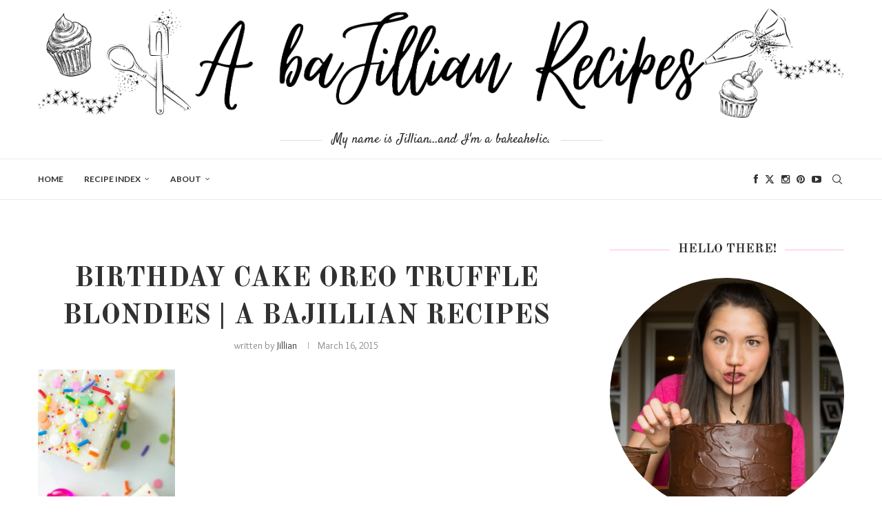

--- FILE ---
content_type: text/html; charset=UTF-8
request_url: https://abajillianrecipes.com/2015/03/16/birthday-cake-oreo-truffle-blondies/birthday-cake-oreo-truffle-blondies-18/
body_size: 33135
content:
<!DOCTYPE html><html lang="en-US"><head><meta charset="UTF-8"><meta http-equiv="X-UA-Compatible" content="IE=edge"><meta name="viewport" content="width=device-width, initial-scale=1"><link rel="profile" href="https://gmpg.org/xfn/11"/><link rel="alternate" type="application/rss+xml" title="A baJillian Recipes RSS Feed"
href="https://abajillianrecipes.com/feed/"/><link rel="alternate" type="application/atom+xml" title="A baJillian Recipes Atom Feed"
href="https://abajillianrecipes.com/feed/atom/"/><link rel="pingback" href="https://abajillianrecipes.com/xmlrpc.php"/>
<!--[if lt IE 9]> <script src="https://abajillianrecipes.com/wp-content/themes/soledad/js/html5.js"></script> <![endif]--><meta name='robots' content='index, follow, max-image-preview:large, max-snippet:-1, max-video-preview:-1' /><style>img:is([sizes="auto" i], [sizes^="auto," i]) { contain-intrinsic-size: 3000px 1500px }</style><title>Birthday Cake Oreo Truffle Blondies | A baJillian Recipes - A baJillian Recipes</title><link rel="canonical" href="https://abajillianrecipes.com/2015/03/16/birthday-cake-oreo-truffle-blondies/birthday-cake-oreo-truffle-blondies-18/" /><meta property="og:locale" content="en_US" /><meta property="og:type" content="article" /><meta property="og:title" content="Birthday Cake Oreo Truffle Blondies | A baJillian Recipes - A baJillian Recipes" /><meta property="og:url" content="https://abajillianrecipes.com/2015/03/16/birthday-cake-oreo-truffle-blondies/birthday-cake-oreo-truffle-blondies-18/" /><meta property="og:site_name" content="A baJillian Recipes" /><meta property="article:publisher" content="https://www.facebook.com/abajillianrecipesblog/" /><meta property="og:image" content="https://abajillianrecipes.com/2015/03/16/birthday-cake-oreo-truffle-blondies/birthday-cake-oreo-truffle-blondies-18" /><meta property="og:image:width" content="3551" /><meta property="og:image:height" content="5327" /><meta property="og:image:type" content="image/jpeg" /><meta name="twitter:card" content="summary_large_image" /><meta name="twitter:site" content="@baJillianRecipe" /> <script type="application/ld+json" class="yoast-schema-graph">{"@context":"https://schema.org","@graph":[{"@type":"WebPage","@id":"https://abajillianrecipes.com/2015/03/16/birthday-cake-oreo-truffle-blondies/birthday-cake-oreo-truffle-blondies-18/","url":"https://abajillianrecipes.com/2015/03/16/birthday-cake-oreo-truffle-blondies/birthday-cake-oreo-truffle-blondies-18/","name":"Birthday Cake Oreo Truffle Blondies | A baJillian Recipes - A baJillian Recipes","isPartOf":{"@id":"https://abajillianrecipes.com/#website"},"primaryImageOfPage":{"@id":"https://abajillianrecipes.com/2015/03/16/birthday-cake-oreo-truffle-blondies/birthday-cake-oreo-truffle-blondies-18/#primaryimage"},"image":{"@id":"https://abajillianrecipes.com/2015/03/16/birthday-cake-oreo-truffle-blondies/birthday-cake-oreo-truffle-blondies-18/#primaryimage"},"thumbnailUrl":"https://abajillianrecipes.com/wp-content/uploads/2015/03/Birthday-Cake-Oreo-Truffle-Blondies-18.jpg","datePublished":"2015-03-16T05:20:49+00:00","breadcrumb":{"@id":"https://abajillianrecipes.com/2015/03/16/birthday-cake-oreo-truffle-blondies/birthday-cake-oreo-truffle-blondies-18/#breadcrumb"},"inLanguage":"en-US","potentialAction":[{"@type":"ReadAction","target":["https://abajillianrecipes.com/2015/03/16/birthday-cake-oreo-truffle-blondies/birthday-cake-oreo-truffle-blondies-18/"]}]},{"@type":"ImageObject","inLanguage":"en-US","@id":"https://abajillianrecipes.com/2015/03/16/birthday-cake-oreo-truffle-blondies/birthday-cake-oreo-truffle-blondies-18/#primaryimage","url":"https://abajillianrecipes.com/wp-content/uploads/2015/03/Birthday-Cake-Oreo-Truffle-Blondies-18.jpg","contentUrl":"https://abajillianrecipes.com/wp-content/uploads/2015/03/Birthday-Cake-Oreo-Truffle-Blondies-18.jpg","width":3551,"height":5327},{"@type":"BreadcrumbList","@id":"https://abajillianrecipes.com/2015/03/16/birthday-cake-oreo-truffle-blondies/birthday-cake-oreo-truffle-blondies-18/#breadcrumb","itemListElement":[{"@type":"ListItem","position":1,"name":"Home","item":"https://abajillianrecipes.com/"},{"@type":"ListItem","position":2,"name":"Birthday Cake Oreo Truffle Blondies","item":"https://abajillianrecipes.com/2015/03/16/birthday-cake-oreo-truffle-blondies/"},{"@type":"ListItem","position":3,"name":"Birthday Cake Oreo Truffle Blondies | A baJillian Recipes"}]},{"@type":"WebSite","@id":"https://abajillianrecipes.com/#website","url":"https://abajillianrecipes.com/","name":"A baJillian Recipes","description":"My name is Jillian...and I&#039;m a bakeaholic.","publisher":{"@id":"https://abajillianrecipes.com/#/schema/person/8c299cfe6d95a0fbb0f488a03c3d3ca6"},"potentialAction":[{"@type":"SearchAction","target":{"@type":"EntryPoint","urlTemplate":"https://abajillianrecipes.com/?s={search_term_string}"},"query-input":{"@type":"PropertyValueSpecification","valueRequired":true,"valueName":"search_term_string"}}],"inLanguage":"en-US"},{"@type":["Person","Organization"],"@id":"https://abajillianrecipes.com/#/schema/person/8c299cfe6d95a0fbb0f488a03c3d3ca6","name":"Jillian","image":{"@type":"ImageObject","inLanguage":"en-US","@id":"https://abajillianrecipes.com/#/schema/person/image/","url":"https://abajillianrecipes.com/wp-content/uploads/2015/03/Birthday-Cake-Oreo-Truffle-Blondies-18.jpg","contentUrl":"https://abajillianrecipes.com/wp-content/uploads/2015/03/Birthday-Cake-Oreo-Truffle-Blondies-18.jpg","width":3551,"height":5327,"caption":"Jillian"},"logo":{"@id":"https://abajillianrecipes.com/#/schema/person/image/"},"sameAs":["https://abajillianrecipes.com","https://www.facebook.com/abajillianrecipesblog/","https://x.com/baJillianRecipe"]}]}</script> <link rel='dns-prefetch' href='//static.addtoany.com' /><link rel='dns-prefetch' href='//scripts.mediavine.com' /><link rel='dns-prefetch' href='//secure.gravatar.com' /><link rel='dns-prefetch' href='//stats.wp.com' /><link rel='dns-prefetch' href='//fonts.googleapis.com' /><link rel='dns-prefetch' href='//netdna.bootstrapcdn.com' /><link rel='dns-prefetch' href='//cdn.openshareweb.com' /><link rel='dns-prefetch' href='//cdn.shareaholic.net' /><link rel='dns-prefetch' href='//www.shareaholic.net' /><link rel='dns-prefetch' href='//analytics.shareaholic.com' /><link rel='dns-prefetch' href='//recs.shareaholic.com' /><link rel='dns-prefetch' href='//partner.shareaholic.com' /><link rel='dns-prefetch' href='//v0.wordpress.com' /><link rel='dns-prefetch' href='//jetpack.wordpress.com' /><link rel='dns-prefetch' href='//s0.wp.com' /><link rel='dns-prefetch' href='//public-api.wordpress.com' /><link rel='dns-prefetch' href='//0.gravatar.com' /><link rel='dns-prefetch' href='//1.gravatar.com' /><link rel='dns-prefetch' href='//2.gravatar.com' /><link rel='dns-prefetch' href='//widgets.wp.com' /><link rel='preconnect' href='https://scripts.mediavine.com' /><link rel='preconnect' href='https://privacy-center.fides.mediavine.com' /><link rel='preconnect' href='https://keywords.mediavine.com' /><link rel='preconnect' href='https://mediavine.cloud.optable.co' /><link rel="alternate" type="application/rss+xml" title="A baJillian Recipes &raquo; Feed" href="https://abajillianrecipes.com/feed/" /><link rel="alternate" type="application/rss+xml" title="A baJillian Recipes &raquo; Comments Feed" href="https://abajillianrecipes.com/comments/feed/" /><link rel="alternate" type="application/rss+xml" title="A baJillian Recipes &raquo; Birthday Cake Oreo Truffle Blondies | A baJillian Recipes Comments Feed" href="https://abajillianrecipes.com/2015/03/16/birthday-cake-oreo-truffle-blondies/birthday-cake-oreo-truffle-blondies-18/feed/" /> <script>(()=>{"use strict";const e=[400,500,600,700,800,900],t=e=>`wprm-min-${e}`,n=e=>`wprm-max-${e}`,s=new Set,o="ResizeObserver"in window,r=o?new ResizeObserver((e=>{for(const t of e)c(t.target)})):null,i=.5/(window.devicePixelRatio||1);function c(s){const o=s.getBoundingClientRect().width||0;for(let r=0;r<e.length;r++){const c=e[r],a=o<=c+i;o>c+i?s.classList.add(t(c)):s.classList.remove(t(c)),a?s.classList.add(n(c)):s.classList.remove(n(c))}}function a(e){s.has(e)||(s.add(e),r&&r.observe(e),c(e))}!function(e=document){e.querySelectorAll(".wprm-recipe").forEach(a)}();if(new MutationObserver((e=>{for(const t of e)for(const e of t.addedNodes)e instanceof Element&&(e.matches?.(".wprm-recipe")&&a(e),e.querySelectorAll?.(".wprm-recipe").forEach(a))})).observe(document.documentElement,{childList:!0,subtree:!0}),!o){let e=0;addEventListener("resize",(()=>{e&&cancelAnimationFrame(e),e=requestAnimationFrame((()=>s.forEach(c)))}),{passive:!0})}})();</script><link rel='preload' href='//cdn.shareaholic.net/assets/pub/shareaholic.js' as='script'/> <script data-no-minify='1' data-cfasync='false'>_SHR_SETTINGS = {"endpoints":{"local_recs_url":"https:\/\/abajillianrecipes.com\/wp-admin\/admin-ajax.php?action=shareaholic_permalink_related","ajax_url":"https:\/\/abajillianrecipes.com\/wp-admin\/admin-ajax.php"},"site_id":"96dd8bc4423d2970dca04f8b78a10cdf","url_components":{"year":"2015","monthnum":"03","day":"16","hour":"05","minute":"20","second":"49","post_id":"2386","postname":"birthday-cake-oreo-truffle-blondies-18","author":"jillianhb87yahoo-com","category":"uncategorized"}};</script> <script data-no-minify='1' data-cfasync='false' src='//cdn.shareaholic.net/assets/pub/shareaholic.js' data-shr-siteid='96dd8bc4423d2970dca04f8b78a10cdf' async ></script> <meta name='shareaholic:site_name' content='A baJillian Recipes' /><meta name='shareaholic:language' content='en-US' /><meta name='shareaholic:url' content='https://abajillianrecipes.com/2015/03/16/birthday-cake-oreo-truffle-blondies/birthday-cake-oreo-truffle-blondies-18/' /><meta name='shareaholic:keywords' content='tag:birthday, tag:celebration, tag:dessert, tag:oreo, tag:sprinkles, tag:birthday cake oreo truffle blondies, cat:brownies &amp; bars, type:attachment' /><meta name='shareaholic:article_published_time' content='2015-03-16T05:20:49-07:00' /><meta name='shareaholic:article_modified_time' content='2015-03-16T05:20:49-07:00' /><meta name='shareaholic:shareable_page' content='true' /><meta name='shareaholic:article_visibility' content='private' /><meta name='shareaholic:article_author_name' content='Jillian' /><meta name='shareaholic:site_id' content='96dd8bc4423d2970dca04f8b78a10cdf' /><meta name='shareaholic:wp_version' content='9.7.13' /><meta property='og:image' content='https://abajillianrecipes.com/wp-content/uploads/2015/03/Birthday-Cake-Oreo-Truffle-Blondies-18-150x150.jpg' /> <script src="//www.googletagmanager.com/gtag/js?id=G-Y58TJKRGMW"  data-cfasync="false" data-wpfc-render="false" type="text/javascript" async></script> <script data-cfasync="false" data-wpfc-render="false" type="text/javascript">var em_version = '8.11.1';
				var em_track_user = true;
				var em_no_track_reason = '';
								var ExactMetricsDefaultLocations = {"page_location":"https:\/\/abajillianrecipes.com\/2015\/03\/16\/birthday-cake-oreo-truffle-blondies\/birthday-cake-oreo-truffle-blondies-18\/"};
								if ( typeof ExactMetricsPrivacyGuardFilter === 'function' ) {
					var ExactMetricsLocations = (typeof ExactMetricsExcludeQuery === 'object') ? ExactMetricsPrivacyGuardFilter( ExactMetricsExcludeQuery ) : ExactMetricsPrivacyGuardFilter( ExactMetricsDefaultLocations );
				} else {
					var ExactMetricsLocations = (typeof ExactMetricsExcludeQuery === 'object') ? ExactMetricsExcludeQuery : ExactMetricsDefaultLocations;
				}

								var disableStrs = [
										'ga-disable-G-Y58TJKRGMW',
									];

				/* Function to detect opted out users */
				function __gtagTrackerIsOptedOut() {
					for (var index = 0; index < disableStrs.length; index++) {
						if (document.cookie.indexOf(disableStrs[index] + '=true') > -1) {
							return true;
						}
					}

					return false;
				}

				/* Disable tracking if the opt-out cookie exists. */
				if (__gtagTrackerIsOptedOut()) {
					for (var index = 0; index < disableStrs.length; index++) {
						window[disableStrs[index]] = true;
					}
				}

				/* Opt-out function */
				function __gtagTrackerOptout() {
					for (var index = 0; index < disableStrs.length; index++) {
						document.cookie = disableStrs[index] + '=true; expires=Thu, 31 Dec 2099 23:59:59 UTC; path=/';
						window[disableStrs[index]] = true;
					}
				}

				if ('undefined' === typeof gaOptout) {
					function gaOptout() {
						__gtagTrackerOptout();
					}
				}
								window.dataLayer = window.dataLayer || [];

				window.ExactMetricsDualTracker = {
					helpers: {},
					trackers: {},
				};
				if (em_track_user) {
					function __gtagDataLayer() {
						dataLayer.push(arguments);
					}

					function __gtagTracker(type, name, parameters) {
						if (!parameters) {
							parameters = {};
						}

						if (parameters.send_to) {
							__gtagDataLayer.apply(null, arguments);
							return;
						}

						if (type === 'event') {
														parameters.send_to = exactmetrics_frontend.v4_id;
							var hookName = name;
							if (typeof parameters['event_category'] !== 'undefined') {
								hookName = parameters['event_category'] + ':' + name;
							}

							if (typeof ExactMetricsDualTracker.trackers[hookName] !== 'undefined') {
								ExactMetricsDualTracker.trackers[hookName](parameters);
							} else {
								__gtagDataLayer('event', name, parameters);
							}
							
						} else {
							__gtagDataLayer.apply(null, arguments);
						}
					}

					__gtagTracker('js', new Date());
					__gtagTracker('set', {
						'developer_id.dNDMyYj': true,
											});
					if ( ExactMetricsLocations.page_location ) {
						__gtagTracker('set', ExactMetricsLocations);
					}
										__gtagTracker('config', 'G-Y58TJKRGMW', {"forceSSL":"true"} );
										window.gtag = __gtagTracker;										(function () {
						/* https://developers.google.com/analytics/devguides/collection/analyticsjs/ */
						/* ga and __gaTracker compatibility shim. */
						var noopfn = function () {
							return null;
						};
						var newtracker = function () {
							return new Tracker();
						};
						var Tracker = function () {
							return null;
						};
						var p = Tracker.prototype;
						p.get = noopfn;
						p.set = noopfn;
						p.send = function () {
							var args = Array.prototype.slice.call(arguments);
							args.unshift('send');
							__gaTracker.apply(null, args);
						};
						var __gaTracker = function () {
							var len = arguments.length;
							if (len === 0) {
								return;
							}
							var f = arguments[len - 1];
							if (typeof f !== 'object' || f === null || typeof f.hitCallback !== 'function') {
								if ('send' === arguments[0]) {
									var hitConverted, hitObject = false, action;
									if ('event' === arguments[1]) {
										if ('undefined' !== typeof arguments[3]) {
											hitObject = {
												'eventAction': arguments[3],
												'eventCategory': arguments[2],
												'eventLabel': arguments[4],
												'value': arguments[5] ? arguments[5] : 1,
											}
										}
									}
									if ('pageview' === arguments[1]) {
										if ('undefined' !== typeof arguments[2]) {
											hitObject = {
												'eventAction': 'page_view',
												'page_path': arguments[2],
											}
										}
									}
									if (typeof arguments[2] === 'object') {
										hitObject = arguments[2];
									}
									if (typeof arguments[5] === 'object') {
										Object.assign(hitObject, arguments[5]);
									}
									if ('undefined' !== typeof arguments[1].hitType) {
										hitObject = arguments[1];
										if ('pageview' === hitObject.hitType) {
											hitObject.eventAction = 'page_view';
										}
									}
									if (hitObject) {
										action = 'timing' === arguments[1].hitType ? 'timing_complete' : hitObject.eventAction;
										hitConverted = mapArgs(hitObject);
										__gtagTracker('event', action, hitConverted);
									}
								}
								return;
							}

							function mapArgs(args) {
								var arg, hit = {};
								var gaMap = {
									'eventCategory': 'event_category',
									'eventAction': 'event_action',
									'eventLabel': 'event_label',
									'eventValue': 'event_value',
									'nonInteraction': 'non_interaction',
									'timingCategory': 'event_category',
									'timingVar': 'name',
									'timingValue': 'value',
									'timingLabel': 'event_label',
									'page': 'page_path',
									'location': 'page_location',
									'title': 'page_title',
									'referrer' : 'page_referrer',
								};
								for (arg in args) {
																		if (!(!args.hasOwnProperty(arg) || !gaMap.hasOwnProperty(arg))) {
										hit[gaMap[arg]] = args[arg];
									} else {
										hit[arg] = args[arg];
									}
								}
								return hit;
							}

							try {
								f.hitCallback();
							} catch (ex) {
							}
						};
						__gaTracker.create = newtracker;
						__gaTracker.getByName = newtracker;
						__gaTracker.getAll = function () {
							return [];
						};
						__gaTracker.remove = noopfn;
						__gaTracker.loaded = true;
						window['__gaTracker'] = __gaTracker;
					})();
									} else {
										console.log("");
					(function () {
						function __gtagTracker() {
							return null;
						}

						window['__gtagTracker'] = __gtagTracker;
						window['gtag'] = __gtagTracker;
					})();
									}</script> <link rel="preload" as="image" href="https://abajillianrecipes.com/wp-content/uploads/2024/07/A-baJillian-Recipes-3.png"><link rel="preload" as="image" href="https://abajillianrecipes.com/wp-content/uploads/2015/03/Birthday-Cake-Oreo-Truffle-Blondies-18-199x300.jpg"><link rel='stylesheet' id='wprm-public-css' href='https://abajillianrecipes.com/wp-content/plugins/wp-recipe-maker/dist/public-modern.css?ver=10.3.2' type='text/css' media='all' /><link rel='stylesheet' id='sbi_styles-css' href='https://abajillianrecipes.com/wp-content/plugins/instagram-feed/css/sbi-styles.min.css?ver=6.10.0' type='text/css' media='all' /><link rel='stylesheet' id='penci-folding-css' href='https://abajillianrecipes.com/wp-content/themes/soledad/inc/elementor/assets/css/fold.css?ver=8.7.1' type='text/css' media='all' /><link rel='stylesheet' id='wp-block-library-css' href='https://abajillianrecipes.com/wp-includes/css/dist/block-library/style.min.css?ver=6.8.3' type='text/css' media='all' /><style id='wp-block-library-theme-inline-css' type='text/css'>.wp-block-audio :where(figcaption){color:#555;font-size:13px;text-align:center}.is-dark-theme .wp-block-audio :where(figcaption){color:#ffffffa6}.wp-block-audio{margin:0 0 1em}.wp-block-code{border:1px solid #ccc;border-radius:4px;font-family:Menlo,Consolas,monaco,monospace;padding:.8em 1em}.wp-block-embed :where(figcaption){color:#555;font-size:13px;text-align:center}.is-dark-theme .wp-block-embed :where(figcaption){color:#ffffffa6}.wp-block-embed{margin:0 0 1em}.blocks-gallery-caption{color:#555;font-size:13px;text-align:center}.is-dark-theme .blocks-gallery-caption{color:#ffffffa6}:root :where(.wp-block-image figcaption){color:#555;font-size:13px;text-align:center}.is-dark-theme :root :where(.wp-block-image figcaption){color:#ffffffa6}.wp-block-image{margin:0 0 1em}.wp-block-pullquote{border-bottom:4px solid;border-top:4px solid;color:currentColor;margin-bottom:1.75em}.wp-block-pullquote cite,.wp-block-pullquote footer,.wp-block-pullquote__citation{color:currentColor;font-size:.8125em;font-style:normal;text-transform:uppercase}.wp-block-quote{border-left:.25em solid;margin:0 0 1.75em;padding-left:1em}.wp-block-quote cite,.wp-block-quote footer{color:currentColor;font-size:.8125em;font-style:normal;position:relative}.wp-block-quote:where(.has-text-align-right){border-left:none;border-right:.25em solid;padding-left:0;padding-right:1em}.wp-block-quote:where(.has-text-align-center){border:none;padding-left:0}.wp-block-quote.is-large,.wp-block-quote.is-style-large,.wp-block-quote:where(.is-style-plain){border:none}.wp-block-search .wp-block-search__label{font-weight:700}.wp-block-search__button{border:1px solid #ccc;padding:.375em .625em}:where(.wp-block-group.has-background){padding:1.25em 2.375em}.wp-block-separator.has-css-opacity{opacity:.4}.wp-block-separator{border:none;border-bottom:2px solid;margin-left:auto;margin-right:auto}.wp-block-separator.has-alpha-channel-opacity{opacity:1}.wp-block-separator:not(.is-style-wide):not(.is-style-dots){width:100px}.wp-block-separator.has-background:not(.is-style-dots){border-bottom:none;height:1px}.wp-block-separator.has-background:not(.is-style-wide):not(.is-style-dots){height:2px}.wp-block-table{margin:0 0 1em}.wp-block-table td,.wp-block-table th{word-break:normal}.wp-block-table :where(figcaption){color:#555;font-size:13px;text-align:center}.is-dark-theme .wp-block-table :where(figcaption){color:#ffffffa6}.wp-block-video :where(figcaption){color:#555;font-size:13px;text-align:center}.is-dark-theme .wp-block-video :where(figcaption){color:#ffffffa6}.wp-block-video{margin:0 0 1em}:root :where(.wp-block-template-part.has-background){margin-bottom:0;margin-top:0;padding:1.25em 2.375em}</style><style id='classic-theme-styles-inline-css' type='text/css'>/*! This file is auto-generated */
.wp-block-button__link{color:#fff;background-color:#32373c;border-radius:9999px;box-shadow:none;text-decoration:none;padding:calc(.667em + 2px) calc(1.333em + 2px);font-size:1.125em}.wp-block-file__button{background:#32373c;color:#fff;text-decoration:none}</style><style id='block-soledad-style-inline-css' type='text/css'>.pchead-e-block{--pcborder-cl:#dedede;--pcaccent-cl:#6eb48c}.heading1-style-1>h1,.heading1-style-2>h1,.heading2-style-1>h2,.heading2-style-2>h2,.heading3-style-1>h3,.heading3-style-2>h3,.heading4-style-1>h4,.heading4-style-2>h4,.heading5-style-1>h5,.heading5-style-2>h5{padding-bottom:8px;border-bottom:1px solid var(--pcborder-cl);overflow:hidden}.heading1-style-2>h1,.heading2-style-2>h2,.heading3-style-2>h3,.heading4-style-2>h4,.heading5-style-2>h5{border-bottom-width:0;position:relative}.heading1-style-2>h1:before,.heading2-style-2>h2:before,.heading3-style-2>h3:before,.heading4-style-2>h4:before,.heading5-style-2>h5:before{content:'';width:50px;height:2px;bottom:0;left:0;z-index:2;background:var(--pcaccent-cl);position:absolute}.heading1-style-2>h1:after,.heading2-style-2>h2:after,.heading3-style-2>h3:after,.heading4-style-2>h4:after,.heading5-style-2>h5:after{content:'';width:100%;height:2px;bottom:0;left:20px;z-index:1;background:var(--pcborder-cl);position:absolute}.heading1-style-3>h1,.heading1-style-4>h1,.heading2-style-3>h2,.heading2-style-4>h2,.heading3-style-3>h3,.heading3-style-4>h3,.heading4-style-3>h4,.heading4-style-4>h4,.heading5-style-3>h5,.heading5-style-4>h5{position:relative;padding-left:20px}.heading1-style-3>h1:before,.heading1-style-4>h1:before,.heading2-style-3>h2:before,.heading2-style-4>h2:before,.heading3-style-3>h3:before,.heading3-style-4>h3:before,.heading4-style-3>h4:before,.heading4-style-4>h4:before,.heading5-style-3>h5:before,.heading5-style-4>h5:before{width:10px;height:100%;content:'';position:absolute;top:0;left:0;bottom:0;background:var(--pcaccent-cl)}.heading1-style-4>h1,.heading2-style-4>h2,.heading3-style-4>h3,.heading4-style-4>h4,.heading5-style-4>h5{padding:10px 20px;background:#f1f1f1}.heading1-style-5>h1,.heading2-style-5>h2,.heading3-style-5>h3,.heading4-style-5>h4,.heading5-style-5>h5{position:relative;z-index:1}.heading1-style-5>h1:before,.heading2-style-5>h2:before,.heading3-style-5>h3:before,.heading4-style-5>h4:before,.heading5-style-5>h5:before{content:"";position:absolute;left:0;bottom:0;width:200px;height:50%;transform:skew(-25deg) translateX(0);background:var(--pcaccent-cl);z-index:-1;opacity:.4}.heading1-style-6>h1,.heading2-style-6>h2,.heading3-style-6>h3,.heading4-style-6>h4,.heading5-style-6>h5{text-decoration:underline;text-underline-offset:2px;text-decoration-thickness:4px;text-decoration-color:var(--pcaccent-cl)}</style><link rel='stylesheet' id='mediaelement-css' href='https://abajillianrecipes.com/wp-includes/js/mediaelement/mediaelementplayer-legacy.min.css?ver=4.2.17' type='text/css' media='all' /><link rel='stylesheet' id='wp-mediaelement-css' href='https://abajillianrecipes.com/wp-includes/js/mediaelement/wp-mediaelement.min.css?ver=6.8.3' type='text/css' media='all' /><style id='jetpack-sharing-buttons-style-inline-css' type='text/css'>.jetpack-sharing-buttons__services-list{display:flex;flex-direction:row;flex-wrap:wrap;gap:0;list-style-type:none;margin:5px;padding:0}.jetpack-sharing-buttons__services-list.has-small-icon-size{font-size:12px}.jetpack-sharing-buttons__services-list.has-normal-icon-size{font-size:16px}.jetpack-sharing-buttons__services-list.has-large-icon-size{font-size:24px}.jetpack-sharing-buttons__services-list.has-huge-icon-size{font-size:36px}@media print{.jetpack-sharing-buttons__services-list{display:none!important}}.editor-styles-wrapper .wp-block-jetpack-sharing-buttons{gap:0;padding-inline-start:0}ul.jetpack-sharing-buttons__services-list.has-background{padding:1.25em 2.375em}</style><style id='global-styles-inline-css' type='text/css'>:root{--wp--preset--aspect-ratio--square: 1;--wp--preset--aspect-ratio--4-3: 4/3;--wp--preset--aspect-ratio--3-4: 3/4;--wp--preset--aspect-ratio--3-2: 3/2;--wp--preset--aspect-ratio--2-3: 2/3;--wp--preset--aspect-ratio--16-9: 16/9;--wp--preset--aspect-ratio--9-16: 9/16;--wp--preset--color--black: #000000;--wp--preset--color--cyan-bluish-gray: #abb8c3;--wp--preset--color--white: #ffffff;--wp--preset--color--pale-pink: #f78da7;--wp--preset--color--vivid-red: #cf2e2e;--wp--preset--color--luminous-vivid-orange: #ff6900;--wp--preset--color--luminous-vivid-amber: #fcb900;--wp--preset--color--light-green-cyan: #7bdcb5;--wp--preset--color--vivid-green-cyan: #00d084;--wp--preset--color--pale-cyan-blue: #8ed1fc;--wp--preset--color--vivid-cyan-blue: #0693e3;--wp--preset--color--vivid-purple: #9b51e0;--wp--preset--gradient--vivid-cyan-blue-to-vivid-purple: linear-gradient(135deg,rgba(6,147,227,1) 0%,rgb(155,81,224) 100%);--wp--preset--gradient--light-green-cyan-to-vivid-green-cyan: linear-gradient(135deg,rgb(122,220,180) 0%,rgb(0,208,130) 100%);--wp--preset--gradient--luminous-vivid-amber-to-luminous-vivid-orange: linear-gradient(135deg,rgba(252,185,0,1) 0%,rgba(255,105,0,1) 100%);--wp--preset--gradient--luminous-vivid-orange-to-vivid-red: linear-gradient(135deg,rgba(255,105,0,1) 0%,rgb(207,46,46) 100%);--wp--preset--gradient--very-light-gray-to-cyan-bluish-gray: linear-gradient(135deg,rgb(238,238,238) 0%,rgb(169,184,195) 100%);--wp--preset--gradient--cool-to-warm-spectrum: linear-gradient(135deg,rgb(74,234,220) 0%,rgb(151,120,209) 20%,rgb(207,42,186) 40%,rgb(238,44,130) 60%,rgb(251,105,98) 80%,rgb(254,248,76) 100%);--wp--preset--gradient--blush-light-purple: linear-gradient(135deg,rgb(255,206,236) 0%,rgb(152,150,240) 100%);--wp--preset--gradient--blush-bordeaux: linear-gradient(135deg,rgb(254,205,165) 0%,rgb(254,45,45) 50%,rgb(107,0,62) 100%);--wp--preset--gradient--luminous-dusk: linear-gradient(135deg,rgb(255,203,112) 0%,rgb(199,81,192) 50%,rgb(65,88,208) 100%);--wp--preset--gradient--pale-ocean: linear-gradient(135deg,rgb(255,245,203) 0%,rgb(182,227,212) 50%,rgb(51,167,181) 100%);--wp--preset--gradient--electric-grass: linear-gradient(135deg,rgb(202,248,128) 0%,rgb(113,206,126) 100%);--wp--preset--gradient--midnight: linear-gradient(135deg,rgb(2,3,129) 0%,rgb(40,116,252) 100%);--wp--preset--font-size--small: 12px;--wp--preset--font-size--medium: 20px;--wp--preset--font-size--large: 32px;--wp--preset--font-size--x-large: 42px;--wp--preset--font-size--normal: 14px;--wp--preset--font-size--huge: 42px;--wp--preset--spacing--20: 0.44rem;--wp--preset--spacing--30: 0.67rem;--wp--preset--spacing--40: 1rem;--wp--preset--spacing--50: 1.5rem;--wp--preset--spacing--60: 2.25rem;--wp--preset--spacing--70: 3.38rem;--wp--preset--spacing--80: 5.06rem;--wp--preset--shadow--natural: 6px 6px 9px rgba(0, 0, 0, 0.2);--wp--preset--shadow--deep: 12px 12px 50px rgba(0, 0, 0, 0.4);--wp--preset--shadow--sharp: 6px 6px 0px rgba(0, 0, 0, 0.2);--wp--preset--shadow--outlined: 6px 6px 0px -3px rgba(255, 255, 255, 1), 6px 6px rgba(0, 0, 0, 1);--wp--preset--shadow--crisp: 6px 6px 0px rgba(0, 0, 0, 1);}:where(.is-layout-flex){gap: 0.5em;}:where(.is-layout-grid){gap: 0.5em;}body .is-layout-flex{display: flex;}.is-layout-flex{flex-wrap: wrap;align-items: center;}.is-layout-flex > :is(*, div){margin: 0;}body .is-layout-grid{display: grid;}.is-layout-grid > :is(*, div){margin: 0;}:where(.wp-block-columns.is-layout-flex){gap: 2em;}:where(.wp-block-columns.is-layout-grid){gap: 2em;}:where(.wp-block-post-template.is-layout-flex){gap: 1.25em;}:where(.wp-block-post-template.is-layout-grid){gap: 1.25em;}.has-black-color{color: var(--wp--preset--color--black) !important;}.has-cyan-bluish-gray-color{color: var(--wp--preset--color--cyan-bluish-gray) !important;}.has-white-color{color: var(--wp--preset--color--white) !important;}.has-pale-pink-color{color: var(--wp--preset--color--pale-pink) !important;}.has-vivid-red-color{color: var(--wp--preset--color--vivid-red) !important;}.has-luminous-vivid-orange-color{color: var(--wp--preset--color--luminous-vivid-orange) !important;}.has-luminous-vivid-amber-color{color: var(--wp--preset--color--luminous-vivid-amber) !important;}.has-light-green-cyan-color{color: var(--wp--preset--color--light-green-cyan) !important;}.has-vivid-green-cyan-color{color: var(--wp--preset--color--vivid-green-cyan) !important;}.has-pale-cyan-blue-color{color: var(--wp--preset--color--pale-cyan-blue) !important;}.has-vivid-cyan-blue-color{color: var(--wp--preset--color--vivid-cyan-blue) !important;}.has-vivid-purple-color{color: var(--wp--preset--color--vivid-purple) !important;}.has-black-background-color{background-color: var(--wp--preset--color--black) !important;}.has-cyan-bluish-gray-background-color{background-color: var(--wp--preset--color--cyan-bluish-gray) !important;}.has-white-background-color{background-color: var(--wp--preset--color--white) !important;}.has-pale-pink-background-color{background-color: var(--wp--preset--color--pale-pink) !important;}.has-vivid-red-background-color{background-color: var(--wp--preset--color--vivid-red) !important;}.has-luminous-vivid-orange-background-color{background-color: var(--wp--preset--color--luminous-vivid-orange) !important;}.has-luminous-vivid-amber-background-color{background-color: var(--wp--preset--color--luminous-vivid-amber) !important;}.has-light-green-cyan-background-color{background-color: var(--wp--preset--color--light-green-cyan) !important;}.has-vivid-green-cyan-background-color{background-color: var(--wp--preset--color--vivid-green-cyan) !important;}.has-pale-cyan-blue-background-color{background-color: var(--wp--preset--color--pale-cyan-blue) !important;}.has-vivid-cyan-blue-background-color{background-color: var(--wp--preset--color--vivid-cyan-blue) !important;}.has-vivid-purple-background-color{background-color: var(--wp--preset--color--vivid-purple) !important;}.has-black-border-color{border-color: var(--wp--preset--color--black) !important;}.has-cyan-bluish-gray-border-color{border-color: var(--wp--preset--color--cyan-bluish-gray) !important;}.has-white-border-color{border-color: var(--wp--preset--color--white) !important;}.has-pale-pink-border-color{border-color: var(--wp--preset--color--pale-pink) !important;}.has-vivid-red-border-color{border-color: var(--wp--preset--color--vivid-red) !important;}.has-luminous-vivid-orange-border-color{border-color: var(--wp--preset--color--luminous-vivid-orange) !important;}.has-luminous-vivid-amber-border-color{border-color: var(--wp--preset--color--luminous-vivid-amber) !important;}.has-light-green-cyan-border-color{border-color: var(--wp--preset--color--light-green-cyan) !important;}.has-vivid-green-cyan-border-color{border-color: var(--wp--preset--color--vivid-green-cyan) !important;}.has-pale-cyan-blue-border-color{border-color: var(--wp--preset--color--pale-cyan-blue) !important;}.has-vivid-cyan-blue-border-color{border-color: var(--wp--preset--color--vivid-cyan-blue) !important;}.has-vivid-purple-border-color{border-color: var(--wp--preset--color--vivid-purple) !important;}.has-vivid-cyan-blue-to-vivid-purple-gradient-background{background: var(--wp--preset--gradient--vivid-cyan-blue-to-vivid-purple) !important;}.has-light-green-cyan-to-vivid-green-cyan-gradient-background{background: var(--wp--preset--gradient--light-green-cyan-to-vivid-green-cyan) !important;}.has-luminous-vivid-amber-to-luminous-vivid-orange-gradient-background{background: var(--wp--preset--gradient--luminous-vivid-amber-to-luminous-vivid-orange) !important;}.has-luminous-vivid-orange-to-vivid-red-gradient-background{background: var(--wp--preset--gradient--luminous-vivid-orange-to-vivid-red) !important;}.has-very-light-gray-to-cyan-bluish-gray-gradient-background{background: var(--wp--preset--gradient--very-light-gray-to-cyan-bluish-gray) !important;}.has-cool-to-warm-spectrum-gradient-background{background: var(--wp--preset--gradient--cool-to-warm-spectrum) !important;}.has-blush-light-purple-gradient-background{background: var(--wp--preset--gradient--blush-light-purple) !important;}.has-blush-bordeaux-gradient-background{background: var(--wp--preset--gradient--blush-bordeaux) !important;}.has-luminous-dusk-gradient-background{background: var(--wp--preset--gradient--luminous-dusk) !important;}.has-pale-ocean-gradient-background{background: var(--wp--preset--gradient--pale-ocean) !important;}.has-electric-grass-gradient-background{background: var(--wp--preset--gradient--electric-grass) !important;}.has-midnight-gradient-background{background: var(--wp--preset--gradient--midnight) !important;}.has-small-font-size{font-size: var(--wp--preset--font-size--small) !important;}.has-medium-font-size{font-size: var(--wp--preset--font-size--medium) !important;}.has-large-font-size{font-size: var(--wp--preset--font-size--large) !important;}.has-x-large-font-size{font-size: var(--wp--preset--font-size--x-large) !important;}
:where(.wp-block-post-template.is-layout-flex){gap: 1.25em;}:where(.wp-block-post-template.is-layout-grid){gap: 1.25em;}
:where(.wp-block-columns.is-layout-flex){gap: 2em;}:where(.wp-block-columns.is-layout-grid){gap: 2em;}
:root :where(.wp-block-pullquote){font-size: 1.5em;line-height: 1.6;}</style><link rel='stylesheet' id='contact-form-7-css' href='https://abajillianrecipes.com/wp-content/plugins/contact-form-7/includes/css/styles.css?ver=6.1.4' type='text/css' media='all' /><link rel='stylesheet' id='jpibfi-style-css' href='https://abajillianrecipes.com/wp-content/plugins/jquery-pin-it-button-for-images/css/client.css?ver=3.0.6' type='text/css' media='all' /><link rel='stylesheet' id='yumprint-recipe-theme-layout-css' href='https://abajillianrecipes.com/wp-content/plugins/recipe-card/css/layout.css?ver=6.8.3' type='text/css' media='all' /><link rel='stylesheet' id='penci-fonts-css' href='https://fonts.googleapis.com/css?family=Old+Standard+TT%3A300%2C300italic%2C400%2C400italic%2C500%2C500italic%2C700%2C700italic%2C800%2C800italic%7COverlock%3A300%2C300italic%2C400%2C400italic%2C500%2C500italic%2C700%2C700italic%2C800%2C800italic%7CSatisfy%3A300%2C300italic%2C400%2C400italic%2C500%2C500italic%2C700%2C700italic%2C800%2C800italic%7CLato%3A300%2C300italic%2C400%2C400italic%2C500%2C500italic%2C600%2C600italic%2C700%2C700italic%2C800%2C800italic%26subset%3Dlatin%2Ccyrillic%2Ccyrillic-ext%2Cgreek%2Cgreek-ext%2Clatin-ext&#038;display=swap&#038;ver=8.7.1' type='text/css' media='' /><link rel='stylesheet' id='penci-main-style-css' href='https://abajillianrecipes.com/wp-content/themes/soledad/main.css?ver=8.7.1' type='text/css' media='all' /><link rel='stylesheet' id='penci-swiper-bundle-css' href='https://abajillianrecipes.com/wp-content/themes/soledad/css/swiper-bundle.min.css?ver=8.7.1' type='text/css' media='all' /><link rel='stylesheet' id='penci-font-awesomeold-css' href='https://abajillianrecipes.com/wp-content/themes/soledad/css/font-awesome.4.7.0.swap.min.css?ver=4.7.0' type='text/css' media='all' /><link rel='stylesheet' id='penci_icon-css' href='https://abajillianrecipes.com/wp-content/themes/soledad/css/penci-icon.min.css?ver=8.7.1' type='text/css' media='all' /><link rel='stylesheet' id='penci_style-css' href='https://abajillianrecipes.com/wp-content/themes/soledad/style.css?ver=8.7.1' type='text/css' media='all' /><link rel='stylesheet' id='penci_social_counter-css' href='https://abajillianrecipes.com/wp-content/themes/soledad/css/social-counter.css?ver=8.7.1' type='text/css' media='all' /><link rel='stylesheet' id='elementor-icons-css' href='https://abajillianrecipes.com/wp-content/plugins/elementor/assets/lib/eicons/css/elementor-icons.min.css?ver=5.46.0' type='text/css' media='all' /><link rel='stylesheet' id='elementor-frontend-css' href='https://abajillianrecipes.com/wp-content/plugins/elementor/assets/css/frontend.min.css?ver=3.34.2' type='text/css' media='all' /><link rel='stylesheet' id='elementor-post-15792-css' href='https://abajillianrecipes.com/wp-content/uploads/elementor/css/post-15792.css?ver=1768918529' type='text/css' media='all' /><link rel='stylesheet' id='sbistyles-css' href='https://abajillianrecipes.com/wp-content/plugins/instagram-feed/css/sbi-styles.min.css?ver=6.10.0' type='text/css' media='all' /><link rel='stylesheet' id='simple-social-icons-font-css' href='https://abajillianrecipes.com/wp-content/plugins/simple-social-icons/css/style.css?ver=4.0.0' type='text/css' media='all' /><link rel='stylesheet' id='fontawesome-css' href='//netdna.bootstrapcdn.com/font-awesome/3.2.1/css/font-awesome.min.css?ver=1.3.9' type='text/css' media='all' />
<!--[if IE 7]><link rel='stylesheet' id='fontawesome-ie-css' href='//netdna.bootstrapcdn.com/font-awesome/3.2.1/css/font-awesome-ie7.min.css?ver=1.3.9' type='text/css' media='all' />
<![endif]--><link rel='stylesheet' id='addtoany-css' href='https://abajillianrecipes.com/wp-content/plugins/add-to-any/addtoany.min.css?ver=1.16' type='text/css' media='all' /><link rel='stylesheet' id='elementor-gf-local-roboto-css' href='https://abajillianrecipes.com/wp-content/uploads/elementor/google-fonts/css/roboto.css?ver=1742220997' type='text/css' media='all' /><link rel='stylesheet' id='elementor-gf-local-robotoslab-css' href='https://abajillianrecipes.com/wp-content/uploads/elementor/google-fonts/css/robotoslab.css?ver=1742220998' type='text/css' media='all' /><style>/* Accessible for screen readers but hidden from view */
			.fa-hidden { position:absolute; left:-10000px; top:auto; width:1px; height:1px; overflow:hidden; }
			.rtl .fa-hidden { left:10000px; }
			.fa-showtext { margin-right: 5px; }</style> <script type="text/javascript" src="https://abajillianrecipes.com/wp-includes/js/jquery/jquery.min.js?ver=3.7.1" id="jquery-core-js"></script> <script type="text/javascript" src="https://abajillianrecipes.com/wp-includes/js/jquery/jquery-migrate.min.js?ver=3.4.1" id="jquery-migrate-js"></script> <script type="text/javascript" src="https://abajillianrecipes.com/wp-content/plugins/google-analytics-dashboard-for-wp/assets/js/frontend-gtag.min.js?ver=8.11.1" id="exactmetrics-frontend-script-js" async="async" data-wp-strategy="async"></script> <script data-cfasync="false" data-wpfc-render="false" type="text/javascript" id='exactmetrics-frontend-script-js-extra'>/*  */
var exactmetrics_frontend = {"js_events_tracking":"true","download_extensions":"zip,ra,mp,avi,flv,mpeg,pdf,doc,ppt,xls,jp,png,gif,tiff,bmp,txt","inbound_paths":"[{\"path\":\"\\\/go\\\/\",\"label\":\"affiliate\"},{\"path\":\"\\\/recommend\\\/\",\"label\":\"affiliate\"}]","home_url":"https:\/\/abajillianrecipes.com","hash_tracking":"false","v4_id":"G-Y58TJKRGMW"};/*  */</script> <script type="text/javascript" id="addtoany-core-js-before">/*  */
window.a2a_config=window.a2a_config||{};a2a_config.callbacks=[];a2a_config.overlays=[];a2a_config.templates={};
a2a_config.counts = { recover_protocol: 'http', };
/*  */</script> <script type="text/javascript" defer src="https://static.addtoany.com/menu/page.js" id="addtoany-core-js"></script> <script type="text/javascript" defer src="https://abajillianrecipes.com/wp-content/plugins/add-to-any/addtoany.min.js?ver=1.1" id="addtoany-jquery-js"></script> <script type="text/javascript" async="async" fetchpriority="high" data-noptimize="1" data-cfasync="false" src="https://scripts.mediavine.com/tags/a-bajillian-recipes.js?ver=6.8.3" id="mv-script-wrapper-js"></script> <script type="text/javascript" src="https://abajillianrecipes.com/wp-content/plugins/recipe-card/js/post.js?ver=6.8.3" id="yumprint-recipe-post-js"></script> <link rel="https://api.w.org/" href="https://abajillianrecipes.com/wp-json/" /><link rel="alternate" title="JSON" type="application/json" href="https://abajillianrecipes.com/wp-json/wp/v2/media/2386" /><link rel="EditURI" type="application/rsd+xml" title="RSD" href="https://abajillianrecipes.com/xmlrpc.php?rsd" /><meta name="generator" content="WordPress 6.8.3" /><meta name="generator" content="Soledad 8.7.1" /><link rel='shortlink' href='https://wp.me/a5qZtt-Cu' /><link rel="alternate" title="oEmbed (JSON)" type="application/json+oembed" href="https://abajillianrecipes.com/wp-json/oembed/1.0/embed?url=https%3A%2F%2Fabajillianrecipes.com%2F2015%2F03%2F16%2Fbirthday-cake-oreo-truffle-blondies%2Fbirthday-cake-oreo-truffle-blondies-18%2F" /><link rel="alternate" title="oEmbed (XML)" type="text/xml+oembed" href="https://abajillianrecipes.com/wp-json/oembed/1.0/embed?url=https%3A%2F%2Fabajillianrecipes.com%2F2015%2F03%2F16%2Fbirthday-cake-oreo-truffle-blondies%2Fbirthday-cake-oreo-truffle-blondies-18%2F&#038;format=xml" /> <script async src="https://www.googletagmanager.com/gtag/js?id=G-562QJGZS5Q"></script> <script>window.dataLayer = window.dataLayer || [];
			function gtag(){dataLayer.push(arguments);}
			gtag('js', new Date());
			gtag('config', 'G-562QJGZS5Q');</script> <style type="text/css">a.pinit-button.custom span {
	background-image: url("https://abajillianrecipes.com/wp-content/uploads/2017/02/Pinterest-Pin-it-Button-1.png.webp");	}

	.pinit-hover {
		opacity: 0.5 !important;
		filter: alpha(opacity=50) !important;
	}
	a.pinit-button {
	border-bottom: 0 !important;
	box-shadow: none !important;
	margin-bottom: 0 !important;
}
a.pinit-button::after {
    display: none;
}</style> <script type="text/javascript">window.yumprintRecipePlugin = "https://abajillianrecipes.com/wp-content/plugins/recipe-card";
	window.yumprintRecipeAjaxUrl = "https://abajillianrecipes.com/wp-admin/admin-ajax.php";
	window.yumprintRecipeUrl = "https://abajillianrecipes.com/";</script><!--[if lte IE 8]> <script type="text/javascript">window.yumprintRecipeDisabled = true;</script> <![endif]--><style type="text/css">@import url(http://fonts.googleapis.com/css?family=Mate+SC|Lato);    .blog-yumprint-recipe .blog-yumprint-recipe-title {
    	color: #53291C;
    }
    .blog-yumprint-recipe .blog-yumprint-subheader, .blog-yumprint-recipe .blog-yumprint-infobar-section-title, .blog-yumprint-recipe .blog-yumprint-infobox-section-title, .blog-yumprint-nutrition-section-title {
        color: #684122;
    }
    .blog-yumprint-recipe .blog-yumprint-save, .blog-yumprint-recipe .blog-yumprint-header .blog-yumprint-save a {
    	background-color: #AF9277;
    	color: #ffffff !important;
    }
    .blog-yumprint-recipe .blog-yumprint-save:hover, .blog-yumprint-recipe .blog-yumprint-header .blog-yumprint-save:hover a {
    	background-color: #c9a788;
    }
    .blog-yumprint-recipe .blog-yumprint-adapted-link, .blog-yumprint-nutrition-more, .blog-yumprint-report-error {
        color: #AF9277;
    }
    .blog-yumprint-recipe .blog-yumprint-infobar-section-data, .blog-yumprint-recipe .blog-yumprint-infobox-section-data, .blog-yumprint-recipe .blog-yumprint-adapted, .blog-yumprint-recipe .blog-yumprint-author, .blog-yumprint-recipe .blog-yumprint-serves, .blog-yumprint-nutrition-section-data {
        color: #8C8C8C;
    }
    .blog-yumprint-recipe .blog-yumprint-recipe-summary, .blog-yumprint-recipe .blog-yumprint-ingredient-item, .blog-yumprint-recipe .blog-yumprint-method-item, .blog-yumprint-recipe .blog-yumprint-note-item, .blog-yumprint-write-review, .blog-yumprint-nutrition-box {
        color: #666666;
    }
    .blog-yumprint-write-review:hover, .blog-yumprint-nutrition-more:hover, .blog-yumprint-recipe .blog-yumprint-adapted-link:hover {
        color: #c9a788;
    }
    .blog-yumprint-recipe .blog-yumprint-nutrition-bar:hover .blog-yumprint-nutrition-section-title {
        color: #82512a;
    }
    .blog-yumprint-recipe .blog-yumprint-nutrition-bar:hover .blog-yumprint-nutrition-section-data {
        color: #a6a6a6;
    }

    .blog-yumprint-recipe .blog-yumprint-print {
    	background-color: #BEBEBE;
    	color: #ffffff;
    }
    .blog-yumprint-recipe .blog-yumprint-print:hover {
    	background-color: #d8d8d8;
    }
    .blog-yumprint-recipe {
    	background-color: white;
    	border-color: black;
    	border-style: solid;
    	border-width: 1px;
    	border-radius: 0px;
    }
    .blog-yumprint-recipe .blog-yumprint-recipe-contents {
    	border-top-color: black;
    	border-top-width: 1px;
    	border-top-style: solid;
    }
    .blog-yumprint-recipe .blog-yumprint-info-bar, .blog-yumprint-recipe .blog-yumprint-nutrition-bar, .blog-yumprint-nutrition-border {
    	border-top-color: black;
    	border-top-width: 1px;
    	border-top-style: solid;
    }
    .blog-yumprint-nutrition-line, .blog-yumprint-nutrition-thick-line, .blog-yumprint-nutrition-very-thick-line {
    	border-top-color: black;
    }
    .blog-yumprint-recipe .blog-yumprint-info-box, .blog-yumprint-nutrition-box {
    	background-color: white;
    	border-color: black;
    	border-style: solid;
    	border-width: 1px;
    	border-radius: 0px;
    }
    .blog-yumprint-recipe .blog-yumprint-recipe-title {
		font-family: Mate SC, Helvetica Neue, Helvetica, Tahoma, Sans Serif, Sans;
		font-size: 26px;
		font-weight: normal;
		font-style: normal;
		text-transform: none;
		text-decoration: none;
    }
    .blog-yumprint-recipe .blog-yumprint-subheader {
		font-family: Mate SC, Helvetica Neue, Helvetica, Tahoma, Sans Serif, Sans;
		font-size: 18px;
		font-weight: normal;
		font-style: normal;
		text-transform: none;
		text-decoration: none;
    }
    .blog-yumprint-recipe .blog-yumprint-recipe-summary, .blog-yumprint-recipe .blog-yumprint-ingredients, .blog-yumprint-recipe .blog-yumprint-methods, .blog-yumprint-recipe .blog-yumprint-notes, .blog-yumprint-write-review, .blog-yumprint-nutrition-box {
		font-family: Lato, Helvetica Neue, Helvetica, Tahoma, Sans Serif, Sans;
		font-size: 15px;
		font-weight: normal;
		font-style: normal;
		text-transform: none;
		text-decoration: none;
    }
    .blog-yumprint-recipe .blog-yumprint-info-bar, .blog-yumprint-recipe .blog-yumprint-info-box, .blog-yumprint-recipe .blog-yumprint-adapted, .blog-yumprint-recipe .blog-yumprint-author, .blog-yumprint-recipe .blog-yumprint-serves, .blog-yumprint-recipe .blog-yumprint-infobar-section-title, .blog-yumprint-recipe .blog-yumprint-infobox-section-title,.blog-yumprint-recipe .blog-yumprint-nutrition-bar, .blog-yumprint-nutrition-section-title, .blog-yumprint-nutrition-more {
		font-family: Lato, Helvetica Neue, Helvetica, Tahoma, Sans Serif, Sans;
		font-size: 15px;
		font-weight: normal;
		font-style: normal;
		text-transform: none;
		text-decoration: none;
    }
    .blog-yumprint-recipe .blog-yumprint-action {
		font-family: Lato, Helvetica Neue, Helvetica, Tahoma, Sans Serif, Sans;
		font-size: 15px;
		font-weight: normal;
		font-style: normal;
		text-transform: none;
		text-decoration: none;
    }    .blog-yumprint-header {
        width: 100% !important;
    }</style><style type="text/css">.tippy-box[data-theme~="wprm"] { background-color: #333333; color: #FFFFFF; } .tippy-box[data-theme~="wprm"][data-placement^="top"] > .tippy-arrow::before { border-top-color: #333333; } .tippy-box[data-theme~="wprm"][data-placement^="bottom"] > .tippy-arrow::before { border-bottom-color: #333333; } .tippy-box[data-theme~="wprm"][data-placement^="left"] > .tippy-arrow::before { border-left-color: #333333; } .tippy-box[data-theme~="wprm"][data-placement^="right"] > .tippy-arrow::before { border-right-color: #333333; } .tippy-box[data-theme~="wprm"] a { color: #FFFFFF; } .wprm-comment-rating svg { width: 18px !important; height: 18px !important; } img.wprm-comment-rating { width: 90px !important; height: 18px !important; } body { --comment-rating-star-color: #f88fcd; } body { --wprm-popup-font-size: 16px; } body { --wprm-popup-background: #ffffff; } body { --wprm-popup-title: #000000; } body { --wprm-popup-content: #444444; } body { --wprm-popup-button-background: #444444; } body { --wprm-popup-button-text: #ffffff; } body { --wprm-popup-accent: #747B2D; }</style><style type="text/css">.wprm-glossary-term {color: #5A822B;text-decoration: underline;cursor: help;}</style><style type="text/css">.wprm-recipe-template-snippet-basic-buttons {
    font-family: inherit; /* wprm_font_family type=font */
    font-size: 0.9em; /* wprm_font_size type=font_size */
    text-align: center; /* wprm_text_align type=align */
    margin-top: 0px; /* wprm_margin_top type=size */
    margin-bottom: 10px; /* wprm_margin_bottom type=size */
}
.wprm-recipe-template-snippet-basic-buttons a  {
    margin: 5px; /* wprm_margin_button type=size */
    margin: 5px; /* wprm_margin_button type=size */
}

.wprm-recipe-template-snippet-basic-buttons a:first-child {
    margin-left: 0;
}
.wprm-recipe-template-snippet-basic-buttons a:last-child {
    margin-right: 0;
}.wprm-recipe-template-chic {
    margin: 20px auto;
    background-color: #fafafa; /* wprm_background type=color */
    font-family: -apple-system, BlinkMacSystemFont, "Segoe UI", Roboto, Oxygen-Sans, Ubuntu, Cantarell, "Helvetica Neue", sans-serif; /* wprm_main_font_family type=font */
    font-size: 0.9em; /* wprm_main_font_size type=font_size */
    line-height: 1.5em; /* wprm_main_line_height type=font_size */
    color: #333333; /* wprm_main_text type=color */
    max-width: 650px; /* wprm_max_width type=size */
}
.wprm-recipe-template-chic a {
    color: #3498db; /* wprm_link type=color */
}
.wprm-recipe-template-chic p, .wprm-recipe-template-chic li {
    font-family: -apple-system, BlinkMacSystemFont, "Segoe UI", Roboto, Oxygen-Sans, Ubuntu, Cantarell, "Helvetica Neue", sans-serif; /* wprm_main_font_family type=font */
    font-size: 1em !important;
    line-height: 1.5em !important; /* wprm_main_line_height type=font_size */
}
.wprm-recipe-template-chic li {
    margin: 0 0 0 32px !important;
    padding: 0 !important;
}
.rtl .wprm-recipe-template-chic li {
    margin: 0 32px 0 0 !important;
}
.wprm-recipe-template-chic ol, .wprm-recipe-template-chic ul {
    margin: 0 !important;
    padding: 0 !important;
}
.wprm-recipe-template-chic br {
    display: none;
}
.wprm-recipe-template-chic .wprm-recipe-name,
.wprm-recipe-template-chic .wprm-recipe-header {
    font-family: -apple-system, BlinkMacSystemFont, "Segoe UI", Roboto, Oxygen-Sans, Ubuntu, Cantarell, "Helvetica Neue", sans-serif; /* wprm_header_font_family type=font */
    color: #000000; /* wprm_header_text type=color */
    line-height: 1.3em; /* wprm_header_line_height type=font_size */
}
.wprm-recipe-template-chic .wprm-recipe-header * {
    font-family: -apple-system, BlinkMacSystemFont, "Segoe UI", Roboto, Oxygen-Sans, Ubuntu, Cantarell, "Helvetica Neue", sans-serif; /* wprm_main_font_family type=font */
}
.wprm-recipe-template-chic h1,
.wprm-recipe-template-chic h2,
.wprm-recipe-template-chic h3,
.wprm-recipe-template-chic h4,
.wprm-recipe-template-chic h5,
.wprm-recipe-template-chic h6 {
    font-family: -apple-system, BlinkMacSystemFont, "Segoe UI", Roboto, Oxygen-Sans, Ubuntu, Cantarell, "Helvetica Neue", sans-serif; /* wprm_header_font_family type=font */
    color: #212121; /* wprm_header_text type=color */
    line-height: 1.3em; /* wprm_header_line_height type=font_size */
    margin: 0 !important;
    padding: 0 !important;
}
.wprm-recipe-template-chic .wprm-recipe-header {
    margin-top: 1.2em !important;
}
.wprm-recipe-template-chic h1 {
    font-size: 2em; /* wprm_h1_size type=font_size */
}
.wprm-recipe-template-chic h2 {
    font-size: 1.8em; /* wprm_h2_size type=font_size */
}
.wprm-recipe-template-chic h3 {
    font-size: 1.2em; /* wprm_h3_size type=font_size */
}
.wprm-recipe-template-chic h4 {
    font-size: 1em; /* wprm_h4_size type=font_size */
}
.wprm-recipe-template-chic h5 {
    font-size: 1em; /* wprm_h5_size type=font_size */
}
.wprm-recipe-template-chic h6 {
    font-size: 1em; /* wprm_h6_size type=font_size */
}.wprm-recipe-template-chic {
    font-size: 1em; /* wprm_main_font_size type=font_size */
	border-style: solid; /* wprm_border_style type=border */
	border-width: 1px; /* wprm_border_width type=size */
	border-color: #E0E0E0; /* wprm_border type=color */
    padding: 10px;
    background-color: #ffffff; /* wprm_background type=color */
    max-width: 950px; /* wprm_max_width type=size */
}
.wprm-recipe-template-chic a {
    color: #5A822B; /* wprm_link type=color */
}
.wprm-recipe-template-chic .wprm-recipe-name {
    line-height: 1.3em;
    font-weight: bold;
}
.wprm-recipe-template-chic .wprm-template-chic-buttons {
	clear: both;
    font-size: 0.9em;
    text-align: center;
}
.wprm-recipe-template-chic .wprm-template-chic-buttons .wprm-recipe-icon {
    margin-right: 5px;
}
.wprm-recipe-template-chic .wprm-recipe-header {
	margin-bottom: 0.5em !important;
}
.wprm-recipe-template-chic .wprm-nutrition-label-container {
	font-size: 0.9em;
}
.wprm-recipe-template-chic .wprm-call-to-action {
	border-radius: 3px;
}.wprm-recipe-template-compact-howto {
    margin: 20px auto;
    background-color: #fafafa; /* wprm_background type=color */
    font-family: -apple-system, BlinkMacSystemFont, "Segoe UI", Roboto, Oxygen-Sans, Ubuntu, Cantarell, "Helvetica Neue", sans-serif; /* wprm_main_font_family type=font */
    font-size: 0.9em; /* wprm_main_font_size type=font_size */
    line-height: 1.5em; /* wprm_main_line_height type=font_size */
    color: #333333; /* wprm_main_text type=color */
    max-width: 650px; /* wprm_max_width type=size */
}
.wprm-recipe-template-compact-howto a {
    color: #3498db; /* wprm_link type=color */
}
.wprm-recipe-template-compact-howto p, .wprm-recipe-template-compact-howto li {
    font-family: -apple-system, BlinkMacSystemFont, "Segoe UI", Roboto, Oxygen-Sans, Ubuntu, Cantarell, "Helvetica Neue", sans-serif; /* wprm_main_font_family type=font */
    font-size: 1em !important;
    line-height: 1.5em !important; /* wprm_main_line_height type=font_size */
}
.wprm-recipe-template-compact-howto li {
    margin: 0 0 0 32px !important;
    padding: 0 !important;
}
.rtl .wprm-recipe-template-compact-howto li {
    margin: 0 32px 0 0 !important;
}
.wprm-recipe-template-compact-howto ol, .wprm-recipe-template-compact-howto ul {
    margin: 0 !important;
    padding: 0 !important;
}
.wprm-recipe-template-compact-howto br {
    display: none;
}
.wprm-recipe-template-compact-howto .wprm-recipe-name,
.wprm-recipe-template-compact-howto .wprm-recipe-header {
    font-family: -apple-system, BlinkMacSystemFont, "Segoe UI", Roboto, Oxygen-Sans, Ubuntu, Cantarell, "Helvetica Neue", sans-serif; /* wprm_header_font_family type=font */
    color: #000000; /* wprm_header_text type=color */
    line-height: 1.3em; /* wprm_header_line_height type=font_size */
}
.wprm-recipe-template-compact-howto .wprm-recipe-header * {
    font-family: -apple-system, BlinkMacSystemFont, "Segoe UI", Roboto, Oxygen-Sans, Ubuntu, Cantarell, "Helvetica Neue", sans-serif; /* wprm_main_font_family type=font */
}
.wprm-recipe-template-compact-howto h1,
.wprm-recipe-template-compact-howto h2,
.wprm-recipe-template-compact-howto h3,
.wprm-recipe-template-compact-howto h4,
.wprm-recipe-template-compact-howto h5,
.wprm-recipe-template-compact-howto h6 {
    font-family: -apple-system, BlinkMacSystemFont, "Segoe UI", Roboto, Oxygen-Sans, Ubuntu, Cantarell, "Helvetica Neue", sans-serif; /* wprm_header_font_family type=font */
    color: #212121; /* wprm_header_text type=color */
    line-height: 1.3em; /* wprm_header_line_height type=font_size */
    margin: 0 !important;
    padding: 0 !important;
}
.wprm-recipe-template-compact-howto .wprm-recipe-header {
    margin-top: 1.2em !important;
}
.wprm-recipe-template-compact-howto h1 {
    font-size: 2em; /* wprm_h1_size type=font_size */
}
.wprm-recipe-template-compact-howto h2 {
    font-size: 1.8em; /* wprm_h2_size type=font_size */
}
.wprm-recipe-template-compact-howto h3 {
    font-size: 1.2em; /* wprm_h3_size type=font_size */
}
.wprm-recipe-template-compact-howto h4 {
    font-size: 1em; /* wprm_h4_size type=font_size */
}
.wprm-recipe-template-compact-howto h5 {
    font-size: 1em; /* wprm_h5_size type=font_size */
}
.wprm-recipe-template-compact-howto h6 {
    font-size: 1em; /* wprm_h6_size type=font_size */
}.wprm-recipe-template-compact-howto {
	border-style: solid; /* wprm_border_style type=border */
	border-width: 1px; /* wprm_border_width type=size */
	border-color: #777777; /* wprm_border type=color */
	border-radius: 0px; /* wprm_border_radius type=size */
	padding: 10px;
}</style><style>img#wpstats{display:none}</style> <script>var portfolioDataJs = portfolioDataJs || [];</script><style id="penci-custom-style" type="text/css">body{ --pcbg-cl: #fff; --pctext-cl: #313131; --pcborder-cl: #dedede; --pcheading-cl: #313131; --pcmeta-cl: #888888; --pcaccent-cl: #6eb48c; --pcbody-font: 'PT Serif', serif; --pchead-font: 'Raleway', sans-serif; --pchead-wei: bold; --pcava_bdr:10px;--pcajs_fvw:470px;--pcajs_fvmw:220px; } .single.penci-body-single-style-5 #header, .single.penci-body-single-style-6 #header, .single.penci-body-single-style-10 #header, .single.penci-body-single-style-5 .pc-wrapbuilder-header, .single.penci-body-single-style-6 .pc-wrapbuilder-header, .single.penci-body-single-style-10 .pc-wrapbuilder-header { --pchd-mg: 40px; } .fluid-width-video-wrapper > div { position: absolute; left: 0; right: 0; top: 0; width: 100%; height: 100%; } .yt-video-place { position: relative; text-align: center; } .yt-video-place.embed-responsive .start-video { display: block; top: 0; left: 0; bottom: 0; right: 0; position: absolute; transform: none; } .yt-video-place.embed-responsive .start-video img { margin: 0; padding: 0; top: 50%; display: inline-block; position: absolute; left: 50%; transform: translate(-50%, -50%); width: 68px; height: auto; } .mfp-bg { top: 0; left: 0; width: 100%; height: 100%; z-index: 9999999; overflow: hidden; position: fixed; background: #0b0b0b; opacity: .8; filter: alpha(opacity=80) } .mfp-wrap { top: 0; left: 0; width: 100%; height: 100%; z-index: 9999999; position: fixed; outline: none !important; -webkit-backface-visibility: hidden } .penci-image-holder:before{ padding-top: 135.4%; }.penci-megamenu .penci-image-holder:before{ padding-top: 100%; } body { --pchead-font: 'Old Standard TT', serif; } body { --pcbody-font: 'Overlock', cursive; } p{ line-height: 1.8; } #main #bbpress-forums .bbp-login-form fieldset.bbp-form select, #main #bbpress-forums .bbp-login-form .bbp-form input[type="password"], #main #bbpress-forums .bbp-login-form .bbp-form input[type="text"], .penci-login-register input[type="email"], .penci-login-register input[type="text"], .penci-login-register input[type="password"], .penci-login-register input[type="number"], body, textarea, #respond textarea, .widget input[type="text"], .widget input[type="email"], .widget input[type="date"], .widget input[type="number"], .wpcf7 textarea, .mc4wp-form input, #respond input, div.wpforms-container .wpforms-form.wpforms-form input[type=date], div.wpforms-container .wpforms-form.wpforms-form input[type=datetime], div.wpforms-container .wpforms-form.wpforms-form input[type=datetime-local], div.wpforms-container .wpforms-form.wpforms-form input[type=email], div.wpforms-container .wpforms-form.wpforms-form input[type=month], div.wpforms-container .wpforms-form.wpforms-form input[type=number], div.wpforms-container .wpforms-form.wpforms-form input[type=password], div.wpforms-container .wpforms-form.wpforms-form input[type=range], div.wpforms-container .wpforms-form.wpforms-form input[type=search], div.wpforms-container .wpforms-form.wpforms-form input[type=tel], div.wpforms-container .wpforms-form.wpforms-form input[type=text], div.wpforms-container .wpforms-form.wpforms-form input[type=time], div.wpforms-container .wpforms-form.wpforms-form input[type=url], div.wpforms-container .wpforms-form.wpforms-form input[type=week], div.wpforms-container .wpforms-form.wpforms-form select, div.wpforms-container .wpforms-form.wpforms-form textarea, .wpcf7 input, form.pc-searchform input.search-input, ul.homepage-featured-boxes .penci-fea-in h4, .widget.widget_categories ul li span.category-item-count, .about-widget .about-me-heading, .widget ul.side-newsfeed li .side-item .side-item-text .side-item-meta { font-weight: normal } .header-slogan .header-slogan-text{ font-family: 'Satisfy', cursive; } #navigation .menu > li > a, #navigation ul.menu ul.sub-menu li > a, .navigation ul.menu ul.sub-menu li > a, .penci-menu-hbg .menu li a, #sidebar-nav .menu li a { font-family: 'Lato', sans-serif; font-weight: normal; } .penci-hide-tagupdated{ display: none !important; } .header-slogan .header-slogan-text { font-style:normal; } .header-slogan .header-slogan-text { font-weight:normal; } .header-slogan .header-slogan-text { font-size:20px; } body, .widget ul li a{ font-size: 18px; } .widget ul li, .widget ol li, .post-entry, p, .post-entry p { font-size: 18px; line-height: 1.8; } .archive-box span, .archive-box h1{ font-size: 32px; } .widget ul li, .widget ol li, .post-entry, p, .post-entry p{ line-height: 1.5; } body { --pchead-wei: bold; } .featured-area.featured-style-42 .item-inner-content, .featured-style-41 .swiper-slide, .slider-40-wrapper .nav-thumb-creative .thumb-container:after,.penci-slider44-t-item:before,.penci-slider44-main-wrapper .item, .featured-area .penci-image-holder, .featured-area .penci-slider4-overlay, .featured-area .penci-slide-overlay .overlay-link, .featured-style-29 .featured-slider-overlay, .penci-slider38-overlay{ border-radius: ; -webkit-border-radius: ; } .penci-featured-content-right:before{ border-top-right-radius: ; border-bottom-right-radius: ; } .penci-flat-overlay .penci-slide-overlay .penci-mag-featured-content:before{ border-bottom-left-radius: ; border-bottom-right-radius: ; } .container-single .post-image{ border-radius: ; -webkit-border-radius: ; } .penci-mega-post-inner, .penci-mega-thumbnail .penci-image-holder{ border-radius: ; -webkit-border-radius: ; } #navigation .menu > li > a, #navigation ul.menu ul.sub-menu li > a, .navigation ul.menu ul.sub-menu li > a, .penci-menu-hbg .menu li a, #sidebar-nav .menu li a, #navigation .penci-megamenu .penci-mega-child-categories a, .navigation .penci-megamenu .penci-mega-child-categories a{ font-weight: 600; } body.penci-body-boxed { background-image: url(http://soledad.pencidesign.com/soledad-food/wp-content/uploads/sites/2/2017/06/background-food.jpg); } body.penci-body-boxed { background-repeat:repeat; } body.penci-body-boxed { background-attachment:fixed; } body.penci-body-boxed { background-size:auto; } #header .inner-header .container { padding:12px 0; } .tags-share-box.hide-tags.page-share .post-share a:hover{ color: #fc97d5; } body{ --pcbg-cl: #ffffff; } .penci-single-style-7:not( .penci-single-pheader-noimg ).penci_sidebar #main article.post, .penci-single-style-3:not( .penci-single-pheader-noimg ).penci_sidebar #main article.post { background-color: var(--pcbg-cl); } @media only screen and (max-width: 767px){ .standard-post-special_wrapper { background: var(--pcbg-cl); } } .wrapper-boxed, .wrapper-boxed.enable-boxed, .home-pupular-posts-title span, .penci-post-box-meta.penci-post-box-grid .penci-post-share-box, .penci-pagination.penci-ajax-more a.penci-ajax-more-button, .woocommerce .woocommerce-product-search input[type="search"], .overlay-post-box-meta, .widget ul.side-newsfeed li.featured-news2 .side-item .side-item-text, .widget select, .widget select option, .woocommerce .woocommerce-error, .woocommerce .woocommerce-info, .woocommerce .woocommerce-message, #penci-demobar, #penci-demobar .style-toggle, .grid-overlay-meta .grid-header-box, .header-standard.standard-overlay-meta{ background-color: var(--pcbg-cl); } .penci-grid .list-post.list-boxed-post .item > .thumbnail:before{ border-right-color: var(--pcbg-cl); } .penci-grid .list-post.list-boxed-post:nth-of-type(2n+2) .item > .thumbnail:before{ border-left-color: var(--pcbg-cl); } .editor-styles-wrapper, body:not(.pcdm-enable){ color: #000000; } .editor-styles-wrapper, body{ --pcaccent-cl: #fc9fdd; } .penci-menuhbg-toggle:hover .lines-button:after, .penci-menuhbg-toggle:hover .penci-lines:before, .penci-menuhbg-toggle:hover .penci-lines:after,.tags-share-box.tags-share-box-s2 .post-share-plike,.penci-video_playlist .penci-playlist-title,.pencisc-column-2.penci-video_playlist .penci-video-nav .playlist-panel-item, .pencisc-column-1.penci-video_playlist .penci-video-nav .playlist-panel-item,.penci-video_playlist .penci-custom-scroll::-webkit-scrollbar-thumb, .pencisc-button, .post-entry .pencisc-button, .penci-dropcap-box, .penci-dropcap-circle, .penci-login-register input[type="submit"]:hover, .penci-ld .penci-ldin:before, .penci-ldspinner > div{ background: #fc9fdd; } a, .post-entry .penci-portfolio-filter ul li a:hover, .penci-portfolio-filter ul li a:hover, .penci-portfolio-filter ul li.active a, .post-entry .penci-portfolio-filter ul li.active a, .penci-countdown .countdown-amount, .archive-box h1, .post-entry a, .container.penci-breadcrumb span a:hover,.container.penci-breadcrumb a:hover, .post-entry blockquote:before, .post-entry blockquote cite, .post-entry blockquote .author, .wpb_text_column blockquote:before, .wpb_text_column blockquote cite, .wpb_text_column blockquote .author, .penci-pagination a:hover, ul.penci-topbar-menu > li a:hover, div.penci-topbar-menu > ul > li a:hover, .penci-recipe-heading a.penci-recipe-print,.penci-review-metas .penci-review-btnbuy, .main-nav-social a:hover, .widget-social .remove-circle a:hover i, .penci-recipe-index .cat > a.penci-cat-name, #bbpress-forums li.bbp-body ul.forum li.bbp-forum-info a:hover, #bbpress-forums li.bbp-body ul.topic li.bbp-topic-title a:hover, #bbpress-forums li.bbp-body ul.forum li.bbp-forum-info .bbp-forum-content a, #bbpress-forums li.bbp-body ul.topic p.bbp-topic-meta a, #bbpress-forums .bbp-breadcrumb a:hover, #bbpress-forums .bbp-forum-freshness a:hover, #bbpress-forums .bbp-topic-freshness a:hover, #buddypress ul.item-list li div.item-title a, #buddypress ul.item-list li h4 a, #buddypress .activity-header a:first-child, #buddypress .comment-meta a:first-child, #buddypress .acomment-meta a:first-child, div.bbp-template-notice a:hover, .penci-menu-hbg .menu li a .indicator:hover, .penci-menu-hbg .menu li a:hover, #sidebar-nav .menu li a:hover, .penci-rlt-popup .rltpopup-meta .rltpopup-title:hover, .penci-video_playlist .penci-video-playlist-item .penci-video-title:hover, .penci_list_shortcode li:before, .penci-dropcap-box-outline, .penci-dropcap-circle-outline, .penci-dropcap-regular, .penci-dropcap-bold{ color: #fc9fdd; } .penci-home-popular-post ul.slick-dots li button:hover, .penci-home-popular-post ul.slick-dots li.slick-active button, .post-entry blockquote .author span:after, .error-image:after, .error-404 .go-back-home a:after, .penci-header-signup-form, .woocommerce span.onsale, .woocommerce #respond input#submit:hover, .woocommerce a.button:hover, .woocommerce button.button:hover, .woocommerce input.button:hover, .woocommerce nav.woocommerce-pagination ul li span.current, .woocommerce div.product .entry-summary div[itemprop="description"]:before, .woocommerce div.product .entry-summary div[itemprop="description"] blockquote .author span:after, .woocommerce div.product .woocommerce-tabs #tab-description blockquote .author span:after, .woocommerce #respond input#submit.alt:hover, .woocommerce a.button.alt:hover, .woocommerce button.button.alt:hover, .woocommerce input.button.alt:hover, .pcheader-icon.shoping-cart-icon > a > span, #penci-demobar .buy-button, #penci-demobar .buy-button:hover, .penci-recipe-heading a.penci-recipe-print:hover,.penci-review-metas .penci-review-btnbuy:hover, .penci-review-process span, .penci-review-score-total, #navigation.menu-style-2 ul.menu ul.sub-menu:before, #navigation.menu-style-2 .menu ul ul.sub-menu:before, .penci-go-to-top-floating, .post-entry.blockquote-style-2 blockquote:before, #bbpress-forums #bbp-search-form .button, #bbpress-forums #bbp-search-form .button:hover, .wrapper-boxed .bbp-pagination-links span.current, #bbpress-forums #bbp_reply_submit:hover, #bbpress-forums #bbp_topic_submit:hover,#main .bbp-login-form .bbp-submit-wrapper button[type="submit"]:hover, #buddypress .dir-search input[type=submit], #buddypress .groups-members-search input[type=submit], #buddypress button:hover, #buddypress a.button:hover, #buddypress a.button:focus, #buddypress input[type=button]:hover, #buddypress input[type=reset]:hover, #buddypress ul.button-nav li a:hover, #buddypress ul.button-nav li.current a, #buddypress div.generic-button a:hover, #buddypress .comment-reply-link:hover, #buddypress input[type=submit]:hover, #buddypress div.pagination .pagination-links .current, #buddypress div.item-list-tabs ul li.selected a, #buddypress div.item-list-tabs ul li.current a, #buddypress div.item-list-tabs ul li a:hover, #buddypress table.notifications thead tr, #buddypress table.notifications-settings thead tr, #buddypress table.profile-settings thead tr, #buddypress table.profile-fields thead tr, #buddypress table.wp-profile-fields thead tr, #buddypress table.messages-notices thead tr, #buddypress table.forum thead tr, #buddypress input[type=submit] { background-color: #fc9fdd; } .penci-pagination ul.page-numbers li span.current, #comments_pagination span { color: #fff; background: #fc9fdd; border-color: #fc9fdd; } .footer-instagram h4.footer-instagram-title > span:before, .woocommerce nav.woocommerce-pagination ul li span.current, .penci-pagination.penci-ajax-more a.penci-ajax-more-button:hover, .penci-recipe-heading a.penci-recipe-print:hover,.penci-review-metas .penci-review-btnbuy:hover, .home-featured-cat-content.style-14 .magcat-padding:before, .wrapper-boxed .bbp-pagination-links span.current, #buddypress .dir-search input[type=submit], #buddypress .groups-members-search input[type=submit], #buddypress button:hover, #buddypress a.button:hover, #buddypress a.button:focus, #buddypress input[type=button]:hover, #buddypress input[type=reset]:hover, #buddypress ul.button-nav li a:hover, #buddypress ul.button-nav li.current a, #buddypress div.generic-button a:hover, #buddypress .comment-reply-link:hover, #buddypress input[type=submit]:hover, #buddypress div.pagination .pagination-links .current, #buddypress input[type=submit], form.pc-searchform.penci-hbg-search-form input.search-input:hover, form.pc-searchform.penci-hbg-search-form input.search-input:focus, .penci-dropcap-box-outline, .penci-dropcap-circle-outline { border-color: #fc9fdd; } .woocommerce .woocommerce-error, .woocommerce .woocommerce-info, .woocommerce .woocommerce-message { border-top-color: #fc9fdd; } .penci-slider ol.penci-control-nav li a.penci-active, .penci-slider ol.penci-control-nav li a:hover, .penci-related-carousel .penci-owl-dot.active span, .penci-owl-carousel-slider .penci-owl-dot.active span{ border-color: #fc9fdd; background-color: #fc9fdd; } .woocommerce .woocommerce-message:before, .woocommerce form.checkout table.shop_table .order-total .amount, .woocommerce ul.products li.product .price ins, .woocommerce ul.products li.product .price, .woocommerce div.product p.price ins, .woocommerce div.product span.price ins, .woocommerce div.product p.price, .woocommerce div.product .entry-summary div[itemprop="description"] blockquote:before, .woocommerce div.product .woocommerce-tabs #tab-description blockquote:before, .woocommerce div.product .entry-summary div[itemprop="description"] blockquote cite, .woocommerce div.product .entry-summary div[itemprop="description"] blockquote .author, .woocommerce div.product .woocommerce-tabs #tab-description blockquote cite, .woocommerce div.product .woocommerce-tabs #tab-description blockquote .author, .woocommerce div.product .product_meta > span a:hover, .woocommerce div.product .woocommerce-tabs ul.tabs li.active, .woocommerce ul.cart_list li .amount, .woocommerce ul.product_list_widget li .amount, .woocommerce table.shop_table td.product-name a:hover, .woocommerce table.shop_table td.product-price span, .woocommerce table.shop_table td.product-subtotal span, .woocommerce-cart .cart-collaterals .cart_totals table td .amount, .woocommerce .woocommerce-info:before, .woocommerce div.product span.price, .penci-container-inside.penci-breadcrumb span a:hover,.penci-container-inside.penci-breadcrumb a:hover { color: #fc9fdd; } .standard-content .penci-more-link.penci-more-link-button a.more-link, .penci-readmore-btn.penci-btn-make-button a, .penci-featured-cat-seemore.penci-btn-make-button a{ background-color: #fc9fdd; color: #fff; } .penci-vernav-toggle:before{ border-top-color: #fc9fdd; color: #fff; } .penci-container-inside.penci-breadcrumb i, .container.penci-breadcrumb i, .penci-container-inside.penci-breadcrumb span, .penci-container-inside.penci-breadcrumb span a, .penci-container-inside.penci-breadcrumb a, .container.penci-breadcrumb span, .container.penci-breadcrumb span a, .container.penci-breadcrumb a{ font-size: 13px; } .archive-box h1{ color: #fc9fdd; } .penci-top-bar, .penci-topbar-trending .penci-owl-carousel .owl-item, ul.penci-topbar-menu ul.sub-menu, div.penci-topbar-menu > ul ul.sub-menu, .pctopbar-login-btn .pclogin-sub{ background-color: #111111; } .headline-title.nticker-style-3:after{ border-color: #111111; } .headline-title { background-color: #689f38; } .headline-title.nticker-style-2:after, .headline-title.nticker-style-4:after{ border-color: #689f38; } a.penci-topbar-post-title:hover { color: #689f38; } ul.penci-topbar-menu > li a:hover, div.penci-topbar-menu > ul > li a:hover { color: #689f38; } .penci-topbar-social a:hover { color: #689f38; } #penci-login-popup:before{ opacity: ; } #header .inner-header { background-color: #ffffff; background-image: none; } #navigation ul.menu > li > a:before, #navigation .menu > ul > li > a:before{ content: none; } .navigation .menu > li > a, .navigation .menu .sub-menu li a, #navigation .menu > li > a, #navigation .menu .sub-menu li a { color: #313131; } .navigation .menu > li > a:hover, .navigation .menu li.current-menu-item > a, .navigation .menu > li.current_page_item > a, .navigation .menu > li:hover > a, .navigation .menu > li.current-menu-ancestor > a, .navigation .menu > li.current-menu-item > a, .navigation .menu .sub-menu li a:hover, .navigation .menu .sub-menu li.current-menu-item > a, .navigation .sub-menu li:hover > a, #navigation .menu > li > a:hover, #navigation .menu li.current-menu-item > a, #navigation .menu > li.current_page_item > a, #navigation .menu > li:hover > a, #navigation .menu > li.current-menu-ancestor > a, #navigation .menu > li.current-menu-item > a, #navigation .menu .sub-menu li a:hover, #navigation .menu .sub-menu li.current-menu-item > a, #navigation .sub-menu li:hover > a { color: #fc71ce; } .navigation ul.menu > li > a:before, .navigation .menu > ul > li > a:before, #navigation ul.menu > li > a:before, #navigation .menu > ul > li > a:before { background: #fc71ce; } .navigation .penci-megamenu .penci-mega-child-categories, .navigation.menu-style-2 .penci-megamenu .penci-mega-child-categories a.cat-active, #navigation .penci-megamenu .penci-mega-child-categories, #navigation.menu-style-2 .penci-megamenu .penci-mega-child-categories a.cat-active { background-color: #ffffff; } .navigation .menu ul.sub-menu li .pcmis-2 .penci-mega-post a:hover, .navigation .penci-megamenu .penci-mega-child-categories a.cat-active, .navigation .menu .penci-megamenu .penci-mega-child-categories a:hover, .navigation .menu .penci-megamenu .penci-mega-latest-posts .penci-mega-post a:hover, #navigation .menu ul.sub-menu li .pcmis-2 .penci-mega-post a:hover, #navigation .penci-megamenu .penci-mega-child-categories a.cat-active, #navigation .menu .penci-megamenu .penci-mega-child-categories a:hover, #navigation .menu .penci-megamenu .penci-mega-latest-posts .penci-mega-post a:hover { color: #fc71ce; } #navigation .penci-megamenu .penci-mega-thumbnail .mega-cat-name { background: #fc71ce; } #navigation ul.menu > li > a, #navigation .menu > ul > li > a { font-size: 12px; } #navigation .pcmis-5 .penci-mega-latest-posts.col-mn-4 .penci-mega-post:nth-child(5n + 1) .penci-mega-post-inner .penci-mega-meta .post-mega-title a { font-size:17.92px; } #navigation .penci-megamenu .post-mega-title a, .pc-builder-element .navigation .penci-megamenu .penci-content-megamenu .penci-mega-latest-posts .penci-mega-post .post-mega-title a{ font-size:14px; } #sidebar-nav-logo{ padding-bottom: 0; } #sidebar-nav-logo:before { content: none; display: none; } #navigation .penci-megamenu .post-mega-title a, .pc-builder-element .navigation .penci-megamenu .penci-content-megamenu .penci-mega-latest-posts .penci-mega-post .post-mega-title a{ text-transform: none; } .header-slogan .header-slogan-text { color: #313131; } .header-slogan .header-slogan-text:before, .header-slogan .header-slogan-text:after { background: #dedede; } #navigation .menu .sub-menu li a:hover, #navigation .menu .sub-menu li.current-menu-item > a, #navigation .sub-menu li:hover > a { color: #fc71ce; } .penci-header-signup-form { padding-top: px; padding-bottom: px; } .penci-header-signup-form { background-color: #689f38; } .header-social a i, .main-nav-social a { color: #313131; } .header-social a:hover i, .main-nav-social a:hover, .penci-menuhbg-toggle:hover .lines-button:after, .penci-menuhbg-toggle:hover .penci-lines:before, .penci-menuhbg-toggle:hover .penci-lines:after { color: #fc71ce; } #sidebar-nav .menu li a:hover, .header-social.sidebar-nav-social a:hover i, #sidebar-nav .menu li a .indicator:hover, #sidebar-nav .menu .sub-menu li a .indicator:hover{ color: #fc71ce; } #sidebar-nav-logo:before{ background-color: #fc71ce; } .penci-slide-overlay .overlay-link, .penci-slider38-overlay, .penci-flat-overlay .penci-slide-overlay .penci-mag-featured-content:before, .slider-40-wrapper .list-slider-creative .item-slider-creative .img-container:before { opacity: ; } .penci-item-mag:hover .penci-slide-overlay .overlay-link, .featured-style-38 .item:hover .penci-slider38-overlay, .penci-flat-overlay .penci-item-mag:hover .penci-slide-overlay .penci-mag-featured-content:before { opacity: ; } .penci-featured-content .featured-slider-overlay { opacity: ; } .slider-40-wrapper .list-slider-creative .item-slider-creative:hover .img-container:before { opacity:; } .penci-43-slider-item div .featured-cat a, .penci-featured-content .feat-text .featured-cat a, .penci-mag-featured-content .cat > a.penci-cat-name, .featured-style-35 .cat > a.penci-cat-name { color: #ffffff; } .penci-mag-featured-content .cat > a.penci-cat-name:after, .penci-featured-content .cat > a.penci-cat-name:after, .featured-style-35 .cat > a.penci-cat-name:after{ border-color: #ffffff; } .penci-43-slider-item div .featured-cat a:hover, .penci-featured-content .feat-text .featured-cat a:hover, .penci-mag-featured-content .cat > a.penci-cat-name:hover, .featured-style-35 .cat > a.penci-cat-name:hover { color: #ffffff; } .featured-style-29 .featured-slider-overlay { opacity: ; } .penci-owl-carousel{--pcfs-delay:0.6s;} .featured-area .penci-slider { max-height: 600px; } .penci-standard-cat .cat > a.penci-cat-name { color: #fc9fdd; } .penci-standard-cat .cat:before, .penci-standard-cat .cat:after { background-color: #fc9fdd; } .standard-content .penci-post-box-meta .penci-post-share-box a:hover, .standard-content .penci-post-box-meta .penci-post-share-box a.liked { color: #fc9fdd; } .header-standard .post-entry a:hover, .header-standard .author-post span a:hover, .standard-content a, .standard-content .post-entry a, .standard-post-entry a.more-link:hover, .penci-post-box-meta .penci-box-meta a:hover, .standard-content .post-entry blockquote:before, .post-entry blockquote cite, .post-entry blockquote .author, .standard-content-special .author-quote span, .standard-content-special .format-post-box .post-format-icon i, .standard-content-special .format-post-box .dt-special a:hover, .standard-content .penci-more-link a.more-link, .standard-content .penci-post-box-meta .penci-box-meta a:hover { color: #fc9fdd; } .standard-content .penci-more-link.penci-more-link-button a.more-link{ background-color: #fc9fdd; color: #fff; } .standard-content-special .author-quote span:before, .standard-content-special .author-quote span:after, .standard-content .post-entry ul li:before, .post-entry blockquote .author span:after, .header-standard:after { background-color: #fc9fdd; } .penci-more-link a.more-link:before, .penci-more-link a.more-link:after { border-color: #fc9fdd; } .penci_grid_title a, .penci-grid li .item h2 a, .penci-masonry .item-masonry h2 a, .grid-mixed .mixed-detail h2 a, .overlay-header-box .overlay-title a { text-transform: none; } .penci-grid li .item h2 a, .penci-masonry .item-masonry h2 a { } .penci-featured-infor .cat a.penci-cat-name, .penci-grid .cat a.penci-cat-name, .penci-masonry .cat a.penci-cat-name, .penci-featured-infor .cat a.penci-cat-name { color: #fc9fdd; } .penci-featured-infor .cat a.penci-cat-name:after, .penci-grid .cat a.penci-cat-name:after, .penci-masonry .cat a.penci-cat-name:after, .penci-featured-infor .cat a.penci-cat-name:after{ border-color: #fc9fdd; } .penci-post-share-box a.liked, .penci-post-share-box a:hover { color: #fc9fdd; } .overlay-post-box-meta .overlay-share a:hover, .overlay-author a:hover, .penci-grid .standard-content-special .format-post-box .dt-special a:hover, .grid-post-box-meta span a:hover, .grid-post-box-meta span a.comment-link:hover, .penci-grid .standard-content-special .author-quote span, .penci-grid .standard-content-special .format-post-box .post-format-icon i, .grid-mixed .penci-post-box-meta .penci-box-meta a:hover { color: #fc9fdd; } .penci-grid .standard-content-special .author-quote span:before, .penci-grid .standard-content-special .author-quote span:after, .grid-header-box:after, .list-post .header-list-style:after { background-color: #fc9fdd; } .penci-grid .post-box-meta span:after, .penci-masonry .post-box-meta span:after { border-color: #fc9fdd; } .penci-readmore-btn.penci-btn-make-button a{ background-color: #fc9fdd; color: #fff; } .penci-grid li.typography-style .overlay-typography { opacity: ; } .penci-grid li.typography-style:hover .overlay-typography { opacity: ; } .penci-grid .typography-style .main-typography a.penci-cat-name, .penci-grid .typography-style .main-typography a.penci-cat-name:hover { color: #ffffff; } .typography-style .main-typography a.penci-cat-name:after { border-color: #ffffff; } .penci-grid li.typography-style .item .main-typography h2 a:hover { color: #fc9fdd; } .penci-grid li.typography-style .grid-post-box-meta span a:hover { color: #fc9fdd; } .overlay-header-box .cat > a.penci-cat-name { color: #ffffff; } .overlay-header-box .cat > a.penci-cat-name:hover { color: #ffffff; } .penci-sidebar-content .penci-border-arrow .inner-arrow { font-size: 18px; } .penci-sidebar-content.style-25 .widget-title span {--pcheading-cl: #fc71ce; } .penci-sidebar-content .penci-border-arrow:after { background-color: #fc71ce; } .penci-sidebar-content.style-25 .widget-title span{--pcheading-cl:#fc71ce;} .penci-sidebar-content.style-29 .widget-title > span,.penci-sidebar-content.style-26 .widget-title,.penci-sidebar-content.style-30 .widget-title{--pcborder-cl:#fc71ce;} .penci-sidebar-content.style-24 .widget-title>span, .penci-sidebar-content.style-23 .widget-title>span, .penci-sidebar-content.style-29 .widget-title > span, .penci-sidebar-content.style-22 .widget-title,.penci-sidebar-content.style-21 .widget-title span{--pcaccent-cl:#fc71ce;} .penci-sidebar-content .penci-border-arrow .inner-arrow, .penci-sidebar-content.style-4 .penci-border-arrow .inner-arrow:before, .penci-sidebar-content.style-4 .penci-border-arrow .inner-arrow:after, .penci-sidebar-content.style-5 .penci-border-arrow, .penci-sidebar-content.style-7 .penci-border-arrow, .penci-sidebar-content.style-9 .penci-border-arrow{ border-color: #fc71ce; } .penci-sidebar-content .penci-border-arrow:before { border-top-color: #fc71ce; } .penci-sidebar-content.style-16 .penci-border-arrow:after{ background-color: #fc71ce; } .penci-sidebar-content.style-24 .widget-title>span, .penci-sidebar-content.style-23 .widget-title>span, .penci-sidebar-content.style-22 .widget-title{--pcborder-cl:#fc71ce;} .penci-sidebar-content .penci-border-arrow:after { border-color: #fc71ce; } .penci-video_playlist .penci-video-playlist-item .penci-video-title:hover,.widget ul.side-newsfeed li .side-item .side-item-text h4 a:hover, .widget a:hover, .penci-sidebar-content .widget-social a:hover span, .widget-social a:hover span, .penci-tweets-widget-content .icon-tweets, .penci-tweets-widget-content .tweet-intents a, .penci-tweets-widget-content .tweet-intents span:after, .widget-social.remove-circle a:hover i , #wp-calendar tbody td a:hover, .penci-video_playlist .penci-video-playlist-item .penci-video-title:hover, .widget ul.side-newsfeed li .side-item .side-item-text .side-item-meta a:hover{ color: #fc71ce; } .widget .tagcloud a:hover, .widget-social a:hover i, .widget input[type="submit"]:hover,.penci-user-logged-in .penci-user-action-links a:hover,.penci-button:hover, .widget button[type="submit"]:hover { color: #fff; background-color: #fc71ce; border-color: #fc71ce; } .about-widget .about-me-heading:before { border-color: #fc71ce; } .penci-tweets-widget-content .tweet-intents-inner:before, .penci-tweets-widget-content .tweet-intents-inner:after, .pencisc-column-1.penci-video_playlist .penci-video-nav .playlist-panel-item, .penci-video_playlist .penci-custom-scroll::-webkit-scrollbar-thumb, .penci-video_playlist .penci-playlist-title { background-color: #fc71ce; } .penci-owl-carousel.penci-tweets-slider .penci-owl-dots .penci-owl-dot.active span, .penci-owl-carousel.penci-tweets-slider .penci-owl-dots .penci-owl-dot:hover span { border-color: #fc71ce; background-color: #fc71ce; } .footer-subscribe .widget .mc4wp-form input[type="submit"]:hover { background-color: #fc71ce; } .footer-widget-wrapper .widget ul li, .footer-widget-wrapper .widget ul ul, .footer-widget-wrapper .widget input[type="text"], .footer-widget-wrapper .widget input[type="email"], .footer-widget-wrapper .widget input[type="date"], .footer-widget-wrapper .widget input[type="number"], .footer-widget-wrapper .widget input[type="search"] { border-color: #313131; } .footer-widget-wrapper .widget .widget-title .inner-arrow { border-color: #fc71ce; } .footer-widget-wrapper .penci-tweets-widget-content .icon-tweets, .footer-widget-wrapper .penci-tweets-widget-content .tweet-intents a, .footer-widget-wrapper .penci-tweets-widget-content .tweet-intents span:after, .footer-widget-wrapper .widget ul.side-newsfeed li .side-item .side-item-text h4 a:hover, .footer-widget-wrapper .widget a:hover, .footer-widget-wrapper .widget-social a:hover span, .footer-widget-wrapper a:hover, .footer-widget-wrapper .widget-social.remove-circle a:hover i, .footer-widget-wrapper .widget ul.side-newsfeed li .side-item .side-item-text .side-item-meta a:hover{ color: #fc71ce; } .footer-widget-wrapper .widget .tagcloud a:hover, .footer-widget-wrapper .widget-social a:hover i, .footer-widget-wrapper .mc4wp-form input[type="submit"]:hover, .footer-widget-wrapper .widget input[type="submit"]:hover,.footer-widget-wrapper .penci-user-logged-in .penci-user-action-links a:hover, .footer-widget-wrapper .widget button[type="submit"]:hover { color: #fff; background-color: #fc71ce; border-color: #fc71ce; } .footer-widget-wrapper .about-widget .about-me-heading:before { border-color: #fc71ce; } .footer-widget-wrapper .penci-tweets-widget-content .tweet-intents-inner:before, .footer-widget-wrapper .penci-tweets-widget-content .tweet-intents-inner:after { background-color: #fc71ce; } .footer-widget-wrapper .penci-owl-carousel.penci-tweets-slider .penci-owl-dots .penci-owl-dot.active span, .footer-widget-wrapper .penci-owl-carousel.penci-tweets-slider .penci-owl-dots .penci-owl-dot:hover span { border-color: #fc71ce; background: #fc71ce; } ul.footer-socials li a i { color: #ffffff; border-color: #ffffff; } ul.footer-socials li a:hover i { background-color: #fc71ce; border-color: #fc71ce; } ul.footer-socials li a:hover i { color: #fc71ce; } ul.footer-socials li a span { color: #ffffff; } ul.footer-socials li a:hover span { color: #fc71ce; } .footer-socials-section, .penci-footer-social-moved{ border-color: #313131; } #footer-section, .penci-footer-social-moved{ background-color: #212121; } #footer-section .footer-menu li a:hover { color: #fc71ce; } #footer-section a { color: #fc71ce; } .comment-content a, .container-single .post-entry a, .container-single .format-post-box .dt-special a:hover, .container-single .author-quote span, .container-single .author-post span a:hover, .post-entry blockquote:before, .post-entry blockquote cite, .post-entry blockquote .author, .wpb_text_column blockquote:before, .wpb_text_column blockquote cite, .wpb_text_column blockquote .author, .post-pagination a:hover, .author-content h5 a:hover, .author-content .author-social:hover, .item-related h3 a:hover, .container-single .format-post-box .post-format-icon i, .container.penci-breadcrumb.single-breadcrumb span a:hover,.container.penci-breadcrumb.single-breadcrumb a:hover, .penci_list_shortcode li:before, .penci-dropcap-box-outline, .penci-dropcap-circle-outline, .penci-dropcap-regular, .penci-dropcap-bold, .header-standard .post-box-meta-single .author-post span a:hover{ color: #fc71ce; } .container-single .standard-content-special .format-post-box, ul.slick-dots li button:hover, ul.slick-dots li.slick-active button, .penci-dropcap-box-outline, .penci-dropcap-circle-outline { border-color: #fc71ce; } ul.slick-dots li button:hover, ul.slick-dots li.slick-active button, #respond h3.comment-reply-title span:before, #respond h3.comment-reply-title span:after, .post-box-title:before, .post-box-title:after, .container-single .author-quote span:before, .container-single .author-quote span:after, .post-entry blockquote .author span:after, .post-entry blockquote .author span:before, .post-entry ul li:before, #respond #submit:hover, div.wpforms-container .wpforms-form.wpforms-form input[type=submit]:hover, div.wpforms-container .wpforms-form.wpforms-form button[type=submit]:hover, div.wpforms-container .wpforms-form.wpforms-form .wpforms-page-button:hover, .wpcf7 input[type="submit"]:hover, .widget_wysija input[type="submit"]:hover, .post-entry.blockquote-style-2 blockquote:before,.tags-share-box.tags-share-box-s2 .post-share-plike, .penci-dropcap-box, .penci-dropcap-circle, .penci-ldspinner > div{ background-color: #fc71ce; } .container-single .post-entry .post-tags a:hover { color: #fff; border-color: #fc71ce; background-color: #fc71ce; } .penci-user-logged-in .penci-user-action-links a:hover, .penci-login-register input[type="submit"]:hover, .footer-widget-wrapper .widget button[type="submit"]:hover,.footer-widget-wrapper .mc4wp-form input[type="submit"]:hover, .footer-widget-wrapper .widget input[type="submit"]:hover,.widget input[type="submit"]:hover, .widget button[type="submit"]:hover, .contact-form input[type=submit]:hover, #respond #submit:hover, .wpcf7 input[type="submit"]:hover, .widget_wysija input[type="submit"]:hover, div.wpforms-container .wpforms-form.wpforms-form input[type=submit]:hover, div.wpforms-container .wpforms-form.wpforms-form button[type=submit]:hover, div.wpforms-container .wpforms-form.wpforms-form .wpforms-page-button:hover, .mc4wp-form input[type=submit]:hover{ color: #fc9fdd; } .wp-block-search .wp-block-search__button:hover svg{ fill: #fc9fdd; } .container-single .penci-standard-cat .cat > a.penci-cat-name { color: #fc71ce; } .container-single .penci-standard-cat .cat:before, .container-single .penci-standard-cat .cat:after { background-color: #fc71ce; } @media only screen and (min-width: 769px){ .container-single .single-post-title { font-size: 40px; } } .container-single .penci-standard-cat .cat > a.penci-cat-name{ font-size: 14px; } #respond h3.comment-reply-title span:before, #respond h3.comment-reply-title span:after, .post-box-title:before, .post-box-title:after { content: none; display: none; } .container-single .item-related h3 a { text-transform: none; } .container-single .post-share a:hover, .container-single .post-share a.liked, .page-share .post-share a:hover { color: #fc71ce; } .tags-share-box.tags-share-box-2_3 .post-share .count-number-like, .post-share .count-number-like { color: #fc71ce; } ul.homepage-featured-boxes .penci-fea-in:hover h4 span { color: #fc9fdd; } .penci-home-popular-post .item-related h3 a:hover { color: #fc9fdd; } .home-featured-cat-content .magcat-detail h3 a:hover { color: #fc9fdd; } .home-featured-cat-content .grid-post-box-meta span a:hover { color: #fc9fdd; } .home-featured-cat-content .first-post .magcat-detail .mag-header:after { background: #fc9fdd; } .penci-slider ol.penci-control-nav li a.penci-active, .penci-slider ol.penci-control-nav li a:hover { border-color: #fc9fdd; background: #fc9fdd; } .home-featured-cat-content .mag-photo .mag-overlay-photo { opacity: ; } .home-featured-cat-content .mag-photo:hover .mag-overlay-photo { opacity: ; } .inner-item-portfolio:hover .penci-portfolio-thumbnail a:after { opacity: ; } /* Mediavine CSS Adjustment */ @media only screen and (max-width: 359px) { .penci-single-block > .container-single { padding-left: 10px !important; padding-right: 10px !important; } .wprm-recipe-container > .wprm-recipe { padding-left: 0px !important; padding-right: 0px !important; border: unset !important; } } .penci-block-vc .penci-border-arrow .inner-arrow { font-size: 18px; } .penci-block-vc .penci-border-arrow:after { background-color: #fc71ce; } .penci-block-vc .penci-border-arrow .inner-arrow, .penci-block-vc.style-4 .penci-border-arrow .inner-arrow:before, .penci-block-vc.style-4 .penci-border-arrow .inner-arrow:after, .penci-block-vc.style-5 .penci-border-arrow, .penci-block-vc.style-7 .penci-border-arrow, .penci-block-vc.style-9 .penci-border-arrow { border-color: #fc71ce; } .penci-block-vc .penci-border-arrow:before { border-top-color: #fc71ce; } .penci-block-vc .penci-border-arrow:after { border-color: #fc71ce; } .biggrid-archive-wrapper .pcbg-content-inner .cat > a.penci-cat-name{color:#fc9fdd;} body { --pcdm_btnbg: rgba(0, 0, 0, .1); --pcdm_btnd: #666; --pcdm_btndbg: #fff; --pcdm_btnn: var(--pctext-cl); --pcdm_btnnbg: var(--pcbg-cl); } body.pcdm-enable { --pcbg-cl: #000000; --pcbg-l-cl: #1a1a1a; --pcbg-d-cl: #000000; --pctext-cl: #fff; --pcborder-cl: #313131; --pcborders-cl: #3c3c3c; --pcheading-cl: rgba(255,255,255,0.9); --pcmeta-cl: #999999; --pcl-cl: #fff; --pclh-cl: #fc9fdd; --pcaccent-cl: #fc9fdd; background-color: var(--pcbg-cl); color: var(--pctext-cl); } body.pcdark-df.pcdm-enable.pclight-mode { --pcbg-cl: #fff; --pctext-cl: #313131; --pcborder-cl: #dedede; --pcheading-cl: #313131; --pcmeta-cl: #888888; --pcaccent-cl: #fc9fdd; }</style><link rel="shortcut icon" href="https://abajillianrecipes.com/wp-content/uploads/2023/11/abajillianrecipes-9square.jpg"
type="image/x-icon"/><link rel="apple-touch-icon" sizes="180x180" href="https://abajillianrecipes.com/wp-content/uploads/2023/11/abajillianrecipes-9square.jpg"> <script>var penciBlocksArray=[];
var portfolioDataJs = portfolioDataJs || [];var PENCILOCALCACHE = {};
		(function () {
				"use strict";
		
				PENCILOCALCACHE = {
					data: {},
					remove: function ( ajaxFilterItem ) {
						delete PENCILOCALCACHE.data[ajaxFilterItem];
					},
					exist: function ( ajaxFilterItem ) {
						return PENCILOCALCACHE.data.hasOwnProperty( ajaxFilterItem ) && PENCILOCALCACHE.data[ajaxFilterItem] !== null;
					},
					get: function ( ajaxFilterItem ) {
						return PENCILOCALCACHE.data[ajaxFilterItem];
					},
					set: function ( ajaxFilterItem, cachedData ) {
						PENCILOCALCACHE.remove( ajaxFilterItem );
						PENCILOCALCACHE.data[ajaxFilterItem] = cachedData;
					}
				};
			}
		)();function penciBlock() {
		    this.atts_json = '';
		    this.content = '';
		}</script> <script type="application/ld+json">{
    "@context": "https:\/\/schema.org\/",
    "@type": "organization",
    "@id": "#organization",
    "logo": {
        "@type": "ImageObject",
        "url": "https:\/\/abajillianrecipes.com\/wp-content\/uploads\/2024\/07\/A-baJillian-Recipes-3.png"
    },
    "url": "https:\/\/abajillianrecipes.com\/",
    "name": "A baJillian Recipes",
    "description": "My name is Jillian...and I&#039;m a bakeaholic."
}</script><script type="application/ld+json">{
    "@context": "https:\/\/schema.org\/",
    "@type": "WebSite",
    "name": "A baJillian Recipes",
    "alternateName": "My name is Jillian...and I&#039;m a bakeaholic.",
    "url": "https:\/\/abajillianrecipes.com\/"
}</script><script type="application/ld+json">{
    "@context": "https:\/\/schema.org\/",
    "@type": "BlogPosting",
    "headline": "Birthday Cake Oreo Truffle Blondies | A baJillian Recipes",
    "description": "Birthday Cake Oreo Truffle Blondies | A baJillian Recipes",
    "datePublished": "2015-03-16T05:20:49-07:00",
    "datemodified": "2015-03-16T05:20:49-07:00",
    "mainEntityOfPage": "https:\/\/abajillianrecipes.com\/2015\/03\/16\/birthday-cake-oreo-truffle-blondies\/birthday-cake-oreo-truffle-blondies-18\/",
    "image": {
        "@type": "ImageObject",
        "url": "https:\/\/abajillianrecipes.com\/wp-content\/uploads\/2015\/03\/Birthday-Cake-Oreo-Truffle-Blondies-18.jpg",
        "width": 3551,
        "height": 5327
    },
    "publisher": {
        "@type": "Organization",
        "name": "A baJillian Recipes",
        "logo": {
            "@type": "ImageObject",
            "url": "https:\/\/abajillianrecipes.com\/wp-content\/uploads\/2024\/07\/A-baJillian-Recipes-3.png"
        }
    },
    "author": {
        "@type": "Person",
        "@id": "#person-Jillian",
        "name": "Jillian",
        "url": "https:\/\/abajillianrecipes.com\/author\/jillianhb87yahoo-com\/"
    }
}</script><script type="application/ld+json">{
    "@context": "https:\/\/schema.org\/",
    "@type": "BreadcrumbList",
    "itemListElement": [
        {
            "@type": "ListItem",
            "position": 1,
            "item": {
                "@id": "https:\/\/abajillianrecipes.com",
                "name": "Home"
            }
        }
    ]
}</script><meta name="generator" content="Elementor 3.34.2; features: additional_custom_breakpoints; settings: css_print_method-external, google_font-enabled, font_display-auto"><style>.e-con.e-parent:nth-of-type(n+4):not(.e-lazyloaded):not(.e-no-lazyload),
				.e-con.e-parent:nth-of-type(n+4):not(.e-lazyloaded):not(.e-no-lazyload) * {
					background-image: none !important;
				}
				@media screen and (max-height: 1024px) {
					.e-con.e-parent:nth-of-type(n+3):not(.e-lazyloaded):not(.e-no-lazyload),
					.e-con.e-parent:nth-of-type(n+3):not(.e-lazyloaded):not(.e-no-lazyload) * {
						background-image: none !important;
					}
				}
				@media screen and (max-height: 640px) {
					.e-con.e-parent:nth-of-type(n+2):not(.e-lazyloaded):not(.e-no-lazyload),
					.e-con.e-parent:nth-of-type(n+2):not(.e-lazyloaded):not(.e-no-lazyload) * {
						background-image: none !important;
					}
				}</style><meta name="google-site-verification" content="3gGibmZWfAnZ5FOPuxo5AzBlpO6tpjUsXcqVrnOOXsQ" /></head><body class="attachment wp-singular attachment-template-default single single-attachment postid-2386 attachmentid-2386 attachment-jpeg wp-theme-soledad penci-no-js penci-disable-desc-collapse soledad-ver-8-7-1 pclight-mode penci-hide-pthumb pcmn-drdw-style-slide_down pchds-default elementor-default elementor-kit-15792 grow-content-body"><div id="soledad_wrapper" class="wrapper-boxed header-style-header-2 header-search-style-default"><div class="penci-header-wrap"><header id="header" class="header-header-2 has-bottom-line" itemscope="itemscope" itemtype="https://schema.org/WPHeader"><div class="inner-header penci-header-second"><div class="container"><div id="logo">
<a href="https://abajillianrecipes.com/"><img
class="penci-mainlogo penci-limg pclogo-cls" src="https://abajillianrecipes.com/wp-content/uploads/2024/07/A-baJillian-Recipes-3.png" alt="A baJillian Recipes" width="2649" height="360" fetchpriority="high" decoding="sync"></a></div><div class="header-slogan"><div class="header-slogan-text">My name is Jillian...and I'm a bakeaholic.</div></div></div></div><nav id="navigation" class="header-layout-bottom header-2 menu-style-1" role="navigation" itemscope itemtype="https://schema.org/SiteNavigationElement"><div class="container"><div class="button-menu-mobile header-2"><svg width=18px height=18px viewBox="0 0 512 384" version=1.1 xmlns=http://www.w3.org/2000/svg xmlns:xlink=http://www.w3.org/1999/xlink><g stroke=none stroke-width=1 fill-rule=evenodd><g transform="translate(0.000000, 0.250080)"><rect x=0 y=0 width=512 height=62></rect><rect x=0 y=161 width=512 height=62></rect><rect x=0 y=321 width=512 height=62></rect></g></g></svg></div><ul id="menu-main" class="menu"><li id="menu-item-4317" class="menu-item menu-item-type-custom menu-item-object-custom menu-item-home ajax-mega-menu menu-item-4317"><a href="https://abajillianrecipes.com">Home</a></li><li id="menu-item-24252" class="menu-item menu-item-type-custom menu-item-object-custom menu-item-has-children ajax-mega-menu menu-item-24252"><a href="https://abajillianrecipes.com/category/cakes/">Recipe Index</a><ul class="sub-menu"><li id="menu-item-5364" class="menu-item menu-item-type-taxonomy menu-item-object-category ajax-mega-menu menu-item-5364"><a href="https://abajillianrecipes.com/category/cakes/">Cakes</a></li><li id="menu-item-5367" class="menu-item menu-item-type-taxonomy menu-item-object-category ajax-mega-menu menu-item-5367"><a href="https://abajillianrecipes.com/category/cupcakes/">Cupcakes</a></li><li id="menu-item-5365" class="menu-item menu-item-type-taxonomy menu-item-object-category ajax-mega-menu menu-item-5365"><a href="https://abajillianrecipes.com/category/pies/">Pies &amp; Cobblers</a></li><li id="menu-item-5361" class="menu-item menu-item-type-taxonomy menu-item-object-category ajax-mega-menu menu-item-5361"><a href="https://abajillianrecipes.com/category/brownies-and-bars/">Brownies &amp; Bars</a></li><li id="menu-item-5360" class="menu-item menu-item-type-taxonomy menu-item-object-category ajax-mega-menu menu-item-5360"><a href="https://abajillianrecipes.com/category/cookies/">Cookies</a></li><li id="menu-item-5358" class="menu-item menu-item-type-taxonomy menu-item-object-category ajax-mega-menu menu-item-5358"><a href="https://abajillianrecipes.com/category/no-bake-recipes/">No-Bake Recipes</a></li><li id="menu-item-16144" class="menu-item menu-item-type-taxonomy menu-item-object-category ajax-mega-menu menu-item-16144"><a href="https://abajillianrecipes.com/category/cheesecakes/">Cheesecakes</a></li><li id="menu-item-16145" class="menu-item menu-item-type-taxonomy menu-item-object-category ajax-mega-menu menu-item-16145"><a href="https://abajillianrecipes.com/category/gluten-free-recipes/">Gluten-free Recipes</a></li><li id="menu-item-5359" class="menu-item menu-item-type-taxonomy menu-item-object-category ajax-mega-menu menu-item-5359"><a href="https://abajillianrecipes.com/category/candy/">Candy</a></li><li id="menu-item-5362" class="menu-item menu-item-type-taxonomy menu-item-object-category ajax-mega-menu menu-item-5362"><a href="https://abajillianrecipes.com/category/ice-cream/">Ice Cream</a></li><li id="menu-item-5363" class="menu-item menu-item-type-taxonomy menu-item-object-category ajax-mega-menu menu-item-5363"><a href="https://abajillianrecipes.com/category/breakfast/">Breakfast</a></li><li id="menu-item-16147" class="menu-item menu-item-type-taxonomy menu-item-object-category ajax-mega-menu menu-item-16147"><a href="https://abajillianrecipes.com/category/trifles/">Trifles</a></li><li id="menu-item-16146" class="menu-item menu-item-type-taxonomy menu-item-object-category ajax-mega-menu menu-item-16146"><a href="https://abajillianrecipes.com/category/specialty-desserts/">Specialty Desserts</a></li><li id="menu-item-5366" class="menu-item menu-item-type-taxonomy menu-item-object-category ajax-mega-menu menu-item-5366"><a href="https://abajillianrecipes.com/category/snack-mix/">Snack Mix</a></li><li id="menu-item-16143" class="menu-item menu-item-type-taxonomy menu-item-object-category ajax-mega-menu menu-item-16143"><a href="https://abajillianrecipes.com/category/beverages/">Beverages</a></li><li id="menu-item-21278" class="menu-item menu-item-type-taxonomy menu-item-object-category ajax-mega-menu menu-item-21278"><a href="https://abajillianrecipes.com/category/round-ups/">Round-Ups</a></li></ul></li><li id="menu-item-4316" class="menu-item menu-item-type-post_type menu-item-object-page menu-item-has-children ajax-mega-menu menu-item-4316"><a href="https://abajillianrecipes.com/about-me/">About</a><ul class="sub-menu"><li id="menu-item-15988" class="menu-item menu-item-type-post_type menu-item-object-page ajax-mega-menu menu-item-15988"><a href="https://abajillianrecipes.com/about-me/">About Jillian</a></li><li id="menu-item-5310" class="menu-item menu-item-type-post_type menu-item-object-page ajax-mega-menu menu-item-5310"><a href="https://abajillianrecipes.com/contact/">Contact</a></li><li id="menu-item-4604" class="menu-item menu-item-type-post_type menu-item-object-page ajax-mega-menu menu-item-4604"><a href="https://abajillianrecipes.com/privacy-policy/">Privacy Policy</a></li></ul></li></ul><div id="top-search" class="penci-top-search pcheader-icon top-search-classes">
<a href="#" class="search-click" aria-label="Search">
<i class="penciicon-magnifiying-glass"></i>
</a><div class="show-search pcbds-default"><form role="search" method="get" class="pc-searchform"
action="https://abajillianrecipes.com/"><div class="pc-searchform-inner">
<input type="text" class="search-input"
placeholder="Type and hit enter..." name="s"/>
<i class="penciicon-magnifiying-glass"></i>
<button type="submit"
class="searchsubmit penci-ele-btn">Search</button></div></form>
<a href="#" aria-label="Search" class="search-click close-search"><i class="penciicon-close-button"></i></a></div></div><div class="main-nav-social"><div class="inner-header-social">
<a href="https://www.facebook.com/abajillianrecipesblog" aria-label="Facebook"  rel="noreferrer" target="_blank"><i class="penci-faicon fa fa-facebook" ></i></a>
<a href="https://twitter.com/bajillianrecipe" aria-label="Twitter"  rel="noreferrer" target="_blank"><i class="penci-faicon penciicon-x-twitter" ></i></a>
<a href="https://www.instagram.com/jillianhatsumi/" aria-label="Instagram"  rel="noreferrer" target="_blank"><i class="penci-faicon fa fa-instagram" ></i></a>
<a href="https://www.pinterest.com/bajillianrecipe/" aria-label="Pinterest"  rel="noreferrer" target="_blank"><i class="penci-faicon fa fa-pinterest" ></i></a>
<a href="https://www.youtube.com/c/JillianHatsumi" aria-label="Youtube"  rel="noreferrer" target="_blank"><i class="penci-faicon fa fa-youtube-play" ></i></a></div></div></div></nav></header></div><div class="penci-single-wrapper"><div class="penci-single-block"><div class="container container-single penci_sidebar  penci-enable-lightbox"><div id="main"><div class="theiaStickySidebar"><article id="post-2386" class="post type-post status-publish"><div class="header-standard header-classic single-header"><div class="penci-standard-cat"><span class="cat"></span></div><h1 class="post-title single-post-title entry-title">Birthday Cake Oreo Truffle Blondies | A baJillian Recipes</h1><div class="penci-hide-tagupdated">
<span class="author-italic author vcard">by 										<a class="author-url url fn n" href="https://abajillianrecipes.com/author/jillianhb87yahoo-com/">Jillian</a>									</span>
<time class="entry-date published" datetime="2015-03-16T05:20:49-07:00">March 16, 2015</time></div><div class="post-box-meta-single">
<span class="author-post byline"><span
class="author vcard">written by                                         <a class="author-url url fn n" href="https://abajillianrecipes.com/author/jillianhb87yahoo-com/">Jillian</a>									</span>
</span>
<span><time class="entry-date published" datetime="2015-03-16T05:20:49-07:00">March 16, 2015</time></span></div></div><div class="post-entry blockquote-style-1 "><div class="inner-post-entry entry-content" id="penci-post-entry-inner"><i class="penci-post-countview-number-check" style="display:none">171</i><div style='display:none;' class='shareaholic-canvas' data-app='share_buttons' data-title='Birthday Cake Oreo Truffle Blondies | A baJillian Recipes' data-link='https://abajillianrecipes.com/2015/03/16/birthday-cake-oreo-truffle-blondies/birthday-cake-oreo-truffle-blondies-18/' data-app-id-name='post_above_content'></div><input class="jpibfi" type="hidden"><p class="attachment"><a href='https://abajillianrecipes.com/wp-content/uploads/2015/03/Birthday-Cake-Oreo-Truffle-Blondies-18.jpg' data-rel="penci-gallery-image-content" ><img fetchpriority="high" decoding="sync" width="199" height="300" src="https://abajillianrecipes.com/wp-content/uploads/2015/03/Birthday-Cake-Oreo-Truffle-Blondies-18-199x300.jpg" class="attachment-medium size-medium" alt="" srcset="https://abajillianrecipes.com/wp-content/uploads/2015/03/Birthday-Cake-Oreo-Truffle-Blondies-18-199x300.jpg 199w, https://abajillianrecipes.com/wp-content/uploads/2015/03/Birthday-Cake-Oreo-Truffle-Blondies-18-682x1024.jpg 682w, https://abajillianrecipes.com/wp-content/uploads/2015/03/Birthday-Cake-Oreo-Truffle-Blondies-18-300x450.jpg 300w" sizes="(max-width: 199px) 100vw, 199px" data-attachment-id="2386" data-permalink="https://abajillianrecipes.com/2015/03/16/birthday-cake-oreo-truffle-blondies/birthday-cake-oreo-truffle-blondies-18/" data-orig-file="https://abajillianrecipes.com/wp-content/uploads/2015/03/Birthday-Cake-Oreo-Truffle-Blondies-18.jpg" data-orig-size="3551,5327" data-comments-opened="1" data-image-meta="{&quot;aperture&quot;:&quot;4.5&quot;,&quot;credit&quot;:&quot;&quot;,&quot;camera&quot;:&quot;NIKON D5200&quot;,&quot;caption&quot;:&quot;&quot;,&quot;created_timestamp&quot;:&quot;1426135024&quot;,&quot;copyright&quot;:&quot;&quot;,&quot;focal_length&quot;:&quot;35&quot;,&quot;iso&quot;:&quot;4000&quot;,&quot;shutter_speed&quot;:&quot;0.000625&quot;,&quot;title&quot;:&quot;&quot;}" data-image-title="Birthday Cake Oreo Truffle Blondies | A baJillian Recipes" data-image-description="" data-image-caption="" data-medium-file="https://abajillianrecipes.com/wp-content/uploads/2015/03/Birthday-Cake-Oreo-Truffle-Blondies-18-199x300.jpg" data-large-file="https://abajillianrecipes.com/wp-content/uploads/2015/03/Birthday-Cake-Oreo-Truffle-Blondies-18-682x1024.jpg" data-jpibfi-post-excerpt="" data-jpibfi-post-url="https://abajillianrecipes.com/2015/03/16/birthday-cake-oreo-truffle-blondies/birthday-cake-oreo-truffle-blondies-18/" data-jpibfi-post-title="Birthday Cake Oreo Truffle Blondies | A baJillian Recipes" data-jpibfi-src="https://abajillianrecipes.com/wp-content/uploads/2015/03/Birthday-Cake-Oreo-Truffle-Blondies-18-199x300.jpg"></a></p><div class="tptn_counter" id="tptn_counter_2386">(Visited 7 times, 1 visits today)</div><div style='display:none;' class='shareaholic-canvas' data-app='share_buttons' data-title='Birthday Cake Oreo Truffle Blondies | A baJillian Recipes' data-link='https://abajillianrecipes.com/2015/03/16/birthday-cake-oreo-truffle-blondies/birthday-cake-oreo-truffle-blondies-18/' data-app-id-name='post_below_content'></div><div class="penci-single-link-pages"></div></div></div><div data-id="2386" class="tags-share-box single-post-share tags-share-box-s1  center-box  social-align-default post-share">
<span class="post-share-item post-share-plike">
<span class="count-number-like">0</span><a href="#" aria-label="Like this post" class="penci-post-like single-like-button" data-post_id="2386" title="Like" data-like="Like" data-unlike="Unlike"><i class="penci-faicon fa fa-heart-o" ></i></a>					</span>
<a class="new-ver-share post-share-item post-share-facebook" aria-label="Share on Facebook" target="_blank"  rel="noreferrer" href="https://www.facebook.com/sharer/sharer.php?u=https://abajillianrecipes.com/2015/03/16/birthday-cake-oreo-truffle-blondies/birthday-cake-oreo-truffle-blondies-18/"><i class="penci-faicon fa fa-facebook" ></i><span class="dt-share">Facebook</span></a><a class="new-ver-share post-share-item post-share-twitter" aria-label="Share on Twitter" target="_blank"  rel="noreferrer" href="https://x.com/intent/tweet?text=Check%20out%20this%20article:%20Birthday%20Cake%20Oreo%20Truffle%20Blondies%20%7C%20A%20baJillian%20Recipes%20-%20https://abajillianrecipes.com/2015/03/16/birthday-cake-oreo-truffle-blondies/birthday-cake-oreo-truffle-blondies-18/"><i class="penci-faicon penciicon-x-twitter" ></i><span class="dt-share">Twitter</span></a><a class="new-ver-share post-share-item post-share-pinterest" aria-label="Pin to Pinterest" data-pin-do="none"  rel="noreferrer" target="_blank" href="https://www.pinterest.com/pin/create/button/?url=https%3A%2F%2Fabajillianrecipes.com%2F2015%2F03%2F16%2Fbirthday-cake-oreo-truffle-blondies%2Fbirthday-cake-oreo-truffle-blondies-18%2F&description=Birthday+Cake+Oreo+Truffle+Blondies+%7C+A+baJillian+Recipes"><i class="penci-faicon fa fa-pinterest" ></i><span class="dt-share">Pinterest</span></a><a class="new-ver-share post-share-item post-share-email" target="_blank" aria-label="Share via Email"  rel="noreferrer" href="mailto:?subject=Birthday%20Cake%20Oreo%20Truffle%20Blondies%20|%20A%20baJillian%20Recipes&#038;BODY=https://abajillianrecipes.com/2015/03/16/birthday-cake-oreo-truffle-blondies/birthday-cake-oreo-truffle-blondies-18/"><i class="penci-faicon fa fa-envelope" ></i><span class="dt-share">Email</span></a><a class="post-share-item post-share-expand" href="#" aria-label="Share Expand"><i class="penci-faicon penciicon-add" ></i></a></div><div class="post-pagination pcpagp-style-1"></div><div class="post-comments no-comment-yet penci-comments-hide-0" id="comments"><div id="respond" class="comment-respond"><h3 id="reply-title" class="comment-reply-title">Leave a Review or Question!<small><a rel="nofollow" id="cancel-comment-reply-link" href="/2015/03/16/birthday-cake-oreo-truffle-blondies/birthday-cake-oreo-truffle-blondies-18/#respond" style="display:none;">Cancel reply</a></small></h3><form id="commentform" class="comment-form">
<iframe
title="Comment Form"
src="https://jetpack.wordpress.com/jetpack-comment/?blogid=80314519&#038;postid=2386&#038;comment_registration=0&#038;require_name_email=1&#038;stc_enabled=1&#038;stb_enabled=1&#038;show_avatars=1&#038;avatar_default=mystery&#038;greeting=Leave+a+Review+or+Question%21&#038;jetpack_comments_nonce=eca86ea4e0&#038;greeting_reply=Leave+a+Reply+to+%25s&#038;color_scheme=light&#038;lang=en_US&#038;jetpack_version=15.4&#038;iframe_unique_id=1&#038;show_cookie_consent=10&#038;has_cookie_consent=0&#038;is_current_user_subscribed=0&#038;token_key=%3Bnormal%3B&#038;sig=4391ac158660b158050aff9c21332e471567eb3d#parent=https%3A%2F%2Fabajillianrecipes.com%2F2015%2F03%2F16%2Fbirthday-cake-oreo-truffle-blondies%2Fbirthday-cake-oreo-truffle-blondies-18%2F"
name="jetpack_remote_comment"
style="width:100%; height: 430px; border:0;"
class="jetpack_remote_comment"
id="jetpack_remote_comment"
sandbox="allow-same-origin allow-top-navigation allow-scripts allow-forms allow-popups"
>
</iframe>
<!--[if !IE]><!--> <script>document.addEventListener('DOMContentLoaded', function () {
							var commentForms = document.getElementsByClassName('jetpack_remote_comment');
							for (var i = 0; i < commentForms.length; i++) {
								commentForms[i].allowTransparency = false;
								commentForms[i].scrolling = 'no';
							}
						});</script> <!--<![endif]--></form></div>
<input type="hidden" name="comment_parent" id="comment_parent" value="" /></div></article></div></div><div id="sidebar"
class="penci-sidebar-right penci-sidebar-content style-4 pcalign-center  pciconp-right pcicon-right"><div class="theiaStickySidebar"><aside id="penci_about_widget-2" class="widget penci_about_widget"><h3 class="widget-title penci-border-arrow"><span class="inner-arrow">Hello there!</span></h3><div id="penci-aboutmewg-1585"
class="about-widget pc_aligncenter">
<a href="https://abajillianrecipes.com/about-me/">					                    <img class="penci-widget-about-image nopin penci-lazy" nopin="nopin"
width="3754" height="3764"
src="data:image/svg+xml,%3Csvg%20xmlns=&#039;http://www.w3.org/2000/svg&#039;%20viewBox=&#039;0%200%203754%203764&#039;%3E%3C/svg%3E"
data-src="https://abajillianrecipes.com/wp-content/uploads/2022/03/abajillianrecipes-9square.jpg.webp"
alt="Hello there!" style="border-radius: 50%; -webkit-border-radius: 50%;max-width: 500px !important;"/>
</a><div class="about-me-desc"><p>I'm Jillian, and I'm obsessed with all things sweet and sugary!</p></div></div><style type="text/css">#penci-aboutmewg-1585 .about-me-heading{ font-size: 18px; }#penci-aboutmewg-1585 .about-me-desc, #penci-aboutmewg-1585 .about-me-desc p{ font-size: 16px; }</style></aside><aside id="penci_social_widget-2" class="widget penci_social_widget"><h3 class="widget-title penci-border-arrow"><span class="inner-arrow">Keep in touch</span></h3><div class="widget-social
pc_aligncenter
">
<a href="https://www.facebook.com/abajillianrecipesblog"
aria-label="Facebook"  rel="noreferrer"                           target="_blank"><i class="penci-faicon fa fa-facebook"  style="font-size: 14px"></i>                            <span style="font-size: 13px">Facebook</span></a>
<a href="https://twitter.com/bajillianrecipe"
aria-label="Twitter"  rel="noreferrer"                           target="_blank"><i class="penci-faicon penciicon-x-twitter"  style="font-size: 14px"></i>                            <span style="font-size: 13px">Twitter</span></a>
<a href="https://www.instagram.com/jillianhatsumi/"
aria-label="Instagram"  rel="noreferrer"                           target="_blank"><i class="penci-faicon fa fa-instagram"  style="font-size: 14px"></i>                            <span style="font-size: 13px">Instagram</span></a>
<a href="https://www.pinterest.com/bajillianrecipe/"
aria-label="Pinterest"  rel="noreferrer"                           target="_blank"><i class="penci-faicon fa fa-pinterest"  style="font-size: 14px"></i>                            <span style="font-size: 13px">Pinterest</span></a>
<a href="https://www.youtube.com/c/JillianHatsumi"
aria-label="Youtube"  rel="noreferrer"                           target="_blank"><i class="penci-faicon fa fa-youtube-play"  style="font-size: 14px"></i>                            <span style="font-size: 13px">Youtube</span></a>
<a href=""
aria-label="Email"  rel="noreferrer"                           target="_blank"><i class="penci-faicon fa fa-envelope"  style="font-size: 14px"></i>                            <span style="font-size: 13px">Email</span></a></div></aside><aside id="text-23" class="widget widget_text"><div class="textwidget"><link href="//cdn-images.mailchimp.com/embedcode/classic-10_7.css" rel="stylesheet" type="text/css"><style type="text/css">#mc_embed_signup{background:#fff; clear:left; font:16px Overlock,Arial,sans-serif; }
	/* Add your own Mailchimp form style overrides in your site stylesheet or in this style block.
	   We recommend moving this block and the preceding CSS link to the HEAD of your HTML file. */</style><div id="mc_embed_signup"><form action="https://abajillianrecipes.us19.list-manage.com/subscribe/post?u=5618e6b93a6c97f9ebeb6602a&amp;id=39fbb153de" method="post" id="mc-embedded-subscribe-form" name="mc-embedded-subscribe-form" class="validate" target="_blank" novalidate><div id="mc_embed_signup_scroll"><h2>NEVER MISS A POST!</h2><div class="mc-field-group">
<label for="mce-EMAIL">Email Address </label>
<input type="email" value="" name="EMAIL" class="required email" id="mce-EMAIL"></div><div id="mce-responses" class="clear"><div class="response" id="mce-error-response" style="display:none"></div><div class="response" id="mce-success-response" style="display:none"></div></div><div style="position: absolute; left: -5000px;" aria-hidden="true"><input type="text" name="b_5618e6b93a6c97f9ebeb6602a_39fbb153de" tabindex="-1" value=""></div><div class="clear"><input type="submit" value="Subscribe" name="subscribe" id="mc-embedded-subscribe" class="button"></div></div></form></div></div></aside><aside id="search-2" class="widget widget_search"><h3 class="widget-title penci-border-arrow"><span class="inner-arrow">Looking for something specific?</span></h3><form role="search" method="get" class="pc-searchform" action="https://abajillianrecipes.com/"><div class="pc-searchform-inner">
<input type="text" class="search-input"
placeholder="Type and hit enter..." name="s"/>
<i class="penciicon-magnifiying-glass"></i>
<input type="submit" class="searchsubmit penci-ele-btn" value="Search"/></div></form></aside><aside id="penci_popular_news_widget-5" class="widget penci_popular_news_widget"><h3 class="widget-title penci-border-arrow"><span class="inner-arrow">Popular Recipes</span></h3><ul id="penci-popularwg-5311"
data-settings='{"hide_thumb":"","movemeta":"","dotstyle":"","ptype":"","taxonomy":"","tax_ids":"","sticky":"on","show_author":"","show_comment":"","show_postviews":"","showborder":"","row_gap":"","imgwidth":"","ptfsfe":"","ptfs":"16","pmfs":"","image_type":"square","type":"all","title_length":"","number":"10","offset":"","categories":"","featured":"","allfeatured":"","thumbright":"","twocolumn":"on","featured2":"on","ordernum":"","postdate":"on","icon":"","cats_id":"all","tags_id":false}' data-paged="1"
data-action="penci_popular_news_ajax"
data-mes="Sorry, No more posts"
data-max="63"
class="side-newsfeed penci-feed-2columns penci-2columns-feed display-order-numbers order-numbers-1"><li class="penci-feed">
<span class="order-border-number">
<span class="number-post">1</span>
</span><div class="side-item"><div class="side-image">
<a  data-bgset="https://abajillianrecipes.com/wp-content/uploads/2016/06/miss-trunchbulls-chocolate-cake-abajillianrecipes.com-10.jpg" class="penci-lazy penci-image-holder small-fix-size" rel="bookmark"
href="https://abajillianrecipes.com/2016/06/27/miss-trunchbulls-chocolate-cake/"
title="Miss Trunchbull&#8217;s Chocolate Cake">
</a></div><div class="side-item-text"><h4 class="side-title-post">
<a href="https://abajillianrecipes.com/2016/06/27/miss-trunchbulls-chocolate-cake/" rel="bookmark"
title="Miss Trunchbull&#8217;s Chocolate Cake">
Miss Trunchbull&#8217;s Chocolate Cake                                        </a></h4></div></div></li><li class="penci-feed">
<span class="order-border-number">
<span class="number-post">2</span>
</span><div class="side-item"><div class="side-image">
<a  data-bgset="https://abajillianrecipes.com/wp-content/uploads/2019/06/Blue-Velvet-Cake-A-baJillian-Recipes-13.jpg" class="penci-lazy penci-image-holder small-fix-size" rel="bookmark"
href="https://abajillianrecipes.com/2019/06/24/blue-velvet-cake/"
title="Blue Velvet Cake">
</a></div><div class="side-item-text"><h4 class="side-title-post">
<a href="https://abajillianrecipes.com/2019/06/24/blue-velvet-cake/" rel="bookmark"
title="Blue Velvet Cake">
Blue Velvet Cake                                        </a></h4></div></div></li><li class="penci-feed">
<span class="order-border-number">
<span class="number-post">3</span>
</span><div class="side-item"><div class="side-image">
<a  data-bgset="https://abajillianrecipes.com/wp-content/uploads/2017/05/Brownie-Ice-Cream-Bombs-A-baJillian-Recipes-9.jpg" class="penci-lazy penci-image-holder small-fix-size" rel="bookmark"
href="https://abajillianrecipes.com/2017/05/29/brownie-ice-cream-bombes/"
title="Brownie Ice Cream Bombes">
</a></div><div class="side-item-text"><h4 class="side-title-post">
<a href="https://abajillianrecipes.com/2017/05/29/brownie-ice-cream-bombes/" rel="bookmark"
title="Brownie Ice Cream Bombes">
Brownie Ice Cream Bombes                                        </a></h4></div></div></li><li class="penci-feed">
<span class="order-border-number">
<span class="number-post">4</span>
</span><div class="side-item"><div class="side-image">
<a  data-bgset="https://abajillianrecipes.com/wp-content/uploads/2022/08/Strawberry-Tiramisu-A-baJillian-Recipes-12.jpg" class="penci-lazy penci-image-holder small-fix-size" rel="bookmark"
href="https://abajillianrecipes.com/2022/09/05/strawberry-tiramisu/"
title="Strawberry Tiramisu">
</a></div><div class="side-item-text"><h4 class="side-title-post">
<a href="https://abajillianrecipes.com/2022/09/05/strawberry-tiramisu/" rel="bookmark"
title="Strawberry Tiramisu">
Strawberry Tiramisu                                        </a></h4></div></div></li><li class="penci-feed">
<span class="order-border-number">
<span class="number-post">5</span>
</span><div class="side-item"><div class="side-image">
<a  data-bgset="https://abajillianrecipes.com/wp-content/uploads/2024/02/White-Chocolate-Raspberry-Tiramisu-A-baJillian-Recipes-10-585x585.jpg" class="penci-lazy penci-image-holder small-fix-size" rel="bookmark"
href="https://abajillianrecipes.com/2024/02/12/white-chocolate-raspberry-tiramisu/"
title="White Chocolate Raspberry Tiramisu">
</a></div><div class="side-item-text"><h4 class="side-title-post">
<a href="https://abajillianrecipes.com/2024/02/12/white-chocolate-raspberry-tiramisu/" rel="bookmark"
title="White Chocolate Raspberry Tiramisu">
White Chocolate Raspberry Tiramisu                                        </a></h4></div></div></li><li class="penci-feed">
<span class="order-border-number">
<span class="number-post">6</span>
</span><div class="side-item"><div class="side-image">
<a  data-bgset="https://abajillianrecipes.com/wp-content/uploads/2021/05/Raspberry-Cheesecake-Cookies-A-baJillian-Recipes-8.jpg" class="penci-lazy penci-image-holder small-fix-size" rel="bookmark"
href="https://abajillianrecipes.com/2021/05/17/raspberry-cheesecake-cookies/"
title="Raspberry Cheesecake Cookies">
</a></div><div class="side-item-text"><h4 class="side-title-post">
<a href="https://abajillianrecipes.com/2021/05/17/raspberry-cheesecake-cookies/" rel="bookmark"
title="Raspberry Cheesecake Cookies">
Raspberry Cheesecake Cookies                                        </a></h4></div></div></li><li class="penci-feed">
<span class="order-border-number">
<span class="number-post">7</span>
</span><div class="side-item"><div class="side-image">
<a  data-bgset="https://abajillianrecipes.com/wp-content/uploads/2014/04/IMG_2575edit2.jpg" class="penci-lazy penci-image-holder small-fix-size" rel="bookmark"
href="https://abajillianrecipes.com/2014/04/28/lemon-blueberry-tiramisu/"
title="Lemon Blueberry Tiramisu">
</a></div><div class="side-item-text"><h4 class="side-title-post">
<a href="https://abajillianrecipes.com/2014/04/28/lemon-blueberry-tiramisu/" rel="bookmark"
title="Lemon Blueberry Tiramisu">
Lemon Blueberry Tiramisu                                        </a></h4></div></div></li><li class="penci-feed">
<span class="order-border-number">
<span class="number-post">8</span>
</span><div class="side-item"><div class="side-image">
<a  data-bgset="https://abajillianrecipes.com/wp-content/uploads/2017/01/Ultimate-Peanut-Butter-Cookies-19.jpg" class="penci-lazy penci-image-holder small-fix-size" rel="bookmark"
href="https://abajillianrecipes.com/2017/01/30/ultimate-peanut-butter-cookie/"
title="The Ultimate Peanut Butter Cookie">
</a></div><div class="side-item-text"><h4 class="side-title-post">
<a href="https://abajillianrecipes.com/2017/01/30/ultimate-peanut-butter-cookie/" rel="bookmark"
title="The Ultimate Peanut Butter Cookie">
The Ultimate Peanut Butter Cookie                                        </a></h4></div></div></li><li class="penci-feed">
<span class="order-border-number">
<span class="number-post">9</span>
</span><div class="side-item"><div class="side-image">
<a  data-bgset="https://abajillianrecipes.com/wp-content/uploads/2023/08/Oreo-Ice-Cream-Cake-A-baJillian-Recipes-7.jpg" class="penci-lazy penci-image-holder small-fix-size" rel="bookmark"
href="https://abajillianrecipes.com/2023/09/04/oreo-ice-cream-cake/"
title="Oreo Ice Cream Cake">
</a></div><div class="side-item-text"><h4 class="side-title-post">
<a href="https://abajillianrecipes.com/2023/09/04/oreo-ice-cream-cake/" rel="bookmark"
title="Oreo Ice Cream Cake">
Oreo Ice Cream Cake                                        </a></h4></div></div></li><li class="penci-feed">
<span class="order-border-number">
<span class="number-post">10</span>
</span><div class="side-item"><div class="side-image">
<a  data-bgset="https://abajillianrecipes.com/wp-content/uploads/2015/05/Chocolate-Haystacks-1.jpg" class="penci-lazy penci-image-holder small-fix-size" rel="bookmark"
href="https://abajillianrecipes.com/2015/05/11/coconut-haystacks/"
title="Coconut Haystacks">
</a></div><div class="side-item-text"><h4 class="side-title-post">
<a href="https://abajillianrecipes.com/2015/05/11/coconut-haystacks/" rel="bookmark"
title="Coconut Haystacks">
Coconut Haystacks                                        </a></h4></div></div></li></ul><style type="text/css">.widget ul#penci-popularwg-5311 li:not(.featured-news) .side-item .side-item-text h4 a{ font-size: 16px; }#penci-popularwg-5311 .penci-image-holder:before{ padding-top: 100%; }</style></aside></div></div></div></div></div><div class="clear-footer"></div><footer id="footer-section"
class="penci-footer-social-media
footer-social-remove-circle        "
itemscope itemtype="https://schema.org/WPFooter"><div class="container"><div class="footer-socials-section
"><ul class="footer-socials"><li><a href="https://www.facebook.com/abajillianrecipesblog"
aria-label="Facebook"  rel="noreferrer"                                   target="_blank"><i class="penci-faicon fa fa-facebook" ></i>                                    <span>Facebook</span></a></li><li><a href="https://twitter.com/bajillianrecipe"
aria-label="Twitter"  rel="noreferrer"                                   target="_blank"><i class="penci-faicon penciicon-x-twitter" ></i>                                    <span>Twitter</span></a></li><li><a href="https://www.instagram.com/jillianhatsumi/"
aria-label="Instagram"  rel="noreferrer"                                   target="_blank"><i class="penci-faicon fa fa-instagram" ></i>                                    <span>Instagram</span></a></li><li><a href="https://www.pinterest.com/bajillianrecipe/"
aria-label="Pinterest"  rel="noreferrer"                                   target="_blank"><i class="penci-faicon fa fa-pinterest" ></i>                                    <span>Pinterest</span></a></li><li><a href="https://www.youtube.com/c/JillianHatsumi"
aria-label="Youtube"  rel="noreferrer"                                   target="_blank"><i class="penci-faicon fa fa-youtube-play" ></i>                                    <span>Youtube</span></a></li></ul></div><div class="footer-logo-copyright
footer-not-logo            "><div id="footer-copyright"><p>@2019 - All Right Reserved. Designed and Developed by <a rel="nofollow" href="https://1.envato.market/YYJ4P" target="_blank">PenciDesign</a></p></div><div class="go-to-top-parent"><a aria-label="Go to top" href="#" class="go-to-top"><span><i
class="penciicon-up-chevron"></i> <br>Back To Top</span></a></div></div></div></footer></div><script type="speculationrules">{"prefetch":[{"source":"document","where":{"and":[{"href_matches":"\/*"},{"not":{"href_matches":["\/wp-*.php","\/wp-admin\/*","\/wp-content\/uploads\/*","\/wp-content\/*","\/wp-content\/plugins\/*","\/wp-content\/themes\/soledad\/*","\/*\\?(.+)"]}},{"not":{"selector_matches":"a[rel~=\"nofollow\"]"}},{"not":{"selector_matches":".no-prefetch, .no-prefetch a"}}]},"eagerness":"conservative"}]}</script> <div id="grow-wp-data" data-grow='{&quot;content&quot;:{&quot;ID&quot;:2386,&quot;categories&quot;:[]}}'></div>    <a href="#" id="close-sidebar-nav"
class="header-2 mstyle-default"><i class="penci-faicon fa fa-close" ></i></a><nav id="sidebar-nav" class="header-2 mstyle-default" role="navigation"
itemscope
itemtype="https://schema.org/SiteNavigationElement"><ul id="menu-main-1" class="menu"><li class="menu-item menu-item-type-custom menu-item-object-custom menu-item-home ajax-mega-menu menu-item-4317"><a href="https://abajillianrecipes.com">Home</a></li><li class="menu-item menu-item-type-custom menu-item-object-custom menu-item-has-children ajax-mega-menu menu-item-24252"><a href="https://abajillianrecipes.com/category/cakes/">Recipe Index</a><ul class="sub-menu"><li class="menu-item menu-item-type-taxonomy menu-item-object-category ajax-mega-menu menu-item-5364"><a href="https://abajillianrecipes.com/category/cakes/">Cakes</a></li><li class="menu-item menu-item-type-taxonomy menu-item-object-category ajax-mega-menu menu-item-5367"><a href="https://abajillianrecipes.com/category/cupcakes/">Cupcakes</a></li><li class="menu-item menu-item-type-taxonomy menu-item-object-category ajax-mega-menu menu-item-5365"><a href="https://abajillianrecipes.com/category/pies/">Pies &amp; Cobblers</a></li><li class="menu-item menu-item-type-taxonomy menu-item-object-category ajax-mega-menu menu-item-5361"><a href="https://abajillianrecipes.com/category/brownies-and-bars/">Brownies &amp; Bars</a></li><li class="menu-item menu-item-type-taxonomy menu-item-object-category ajax-mega-menu menu-item-5360"><a href="https://abajillianrecipes.com/category/cookies/">Cookies</a></li><li class="menu-item menu-item-type-taxonomy menu-item-object-category ajax-mega-menu menu-item-5358"><a href="https://abajillianrecipes.com/category/no-bake-recipes/">No-Bake Recipes</a></li><li class="menu-item menu-item-type-taxonomy menu-item-object-category ajax-mega-menu menu-item-16144"><a href="https://abajillianrecipes.com/category/cheesecakes/">Cheesecakes</a></li><li class="menu-item menu-item-type-taxonomy menu-item-object-category ajax-mega-menu menu-item-16145"><a href="https://abajillianrecipes.com/category/gluten-free-recipes/">Gluten-free Recipes</a></li><li class="menu-item menu-item-type-taxonomy menu-item-object-category ajax-mega-menu menu-item-5359"><a href="https://abajillianrecipes.com/category/candy/">Candy</a></li><li class="menu-item menu-item-type-taxonomy menu-item-object-category ajax-mega-menu menu-item-5362"><a href="https://abajillianrecipes.com/category/ice-cream/">Ice Cream</a></li><li class="menu-item menu-item-type-taxonomy menu-item-object-category ajax-mega-menu menu-item-5363"><a href="https://abajillianrecipes.com/category/breakfast/">Breakfast</a></li><li class="menu-item menu-item-type-taxonomy menu-item-object-category ajax-mega-menu menu-item-16147"><a href="https://abajillianrecipes.com/category/trifles/">Trifles</a></li><li class="menu-item menu-item-type-taxonomy menu-item-object-category ajax-mega-menu menu-item-16146"><a href="https://abajillianrecipes.com/category/specialty-desserts/">Specialty Desserts</a></li><li class="menu-item menu-item-type-taxonomy menu-item-object-category ajax-mega-menu menu-item-5366"><a href="https://abajillianrecipes.com/category/snack-mix/">Snack Mix</a></li><li class="menu-item menu-item-type-taxonomy menu-item-object-category ajax-mega-menu menu-item-16143"><a href="https://abajillianrecipes.com/category/beverages/">Beverages</a></li><li class="menu-item menu-item-type-taxonomy menu-item-object-category ajax-mega-menu menu-item-21278"><a href="https://abajillianrecipes.com/category/round-ups/">Round-Ups</a></li></ul></li><li class="menu-item menu-item-type-post_type menu-item-object-page menu-item-has-children ajax-mega-menu menu-item-4316"><a href="https://abajillianrecipes.com/about-me/">About</a><ul class="sub-menu"><li class="menu-item menu-item-type-post_type menu-item-object-page ajax-mega-menu menu-item-15988"><a href="https://abajillianrecipes.com/about-me/">About Jillian</a></li><li class="menu-item menu-item-type-post_type menu-item-object-page ajax-mega-menu menu-item-5310"><a href="https://abajillianrecipes.com/contact/">Contact</a></li><li class="menu-item menu-item-type-post_type menu-item-object-page ajax-mega-menu menu-item-4604"><a href="https://abajillianrecipes.com/privacy-policy/">Privacy Policy</a></li></ul></li></ul></nav><style type="text/css" media="screen"></style> <script type="text/javascript">var sbiajaxurl = "https://abajillianrecipes.com/wp-admin/admin-ajax.php";</script> <script>const lazyloadRunObserver = () => {
					const lazyloadBackgrounds = document.querySelectorAll( `.e-con.e-parent:not(.e-lazyloaded)` );
					const lazyloadBackgroundObserver = new IntersectionObserver( ( entries ) => {
						entries.forEach( ( entry ) => {
							if ( entry.isIntersecting ) {
								let lazyloadBackground = entry.target;
								if( lazyloadBackground ) {
									lazyloadBackground.classList.add( 'e-lazyloaded' );
								}
								lazyloadBackgroundObserver.unobserve( entry.target );
							}
						});
					}, { rootMargin: '200px 0px 200px 0px' } );
					lazyloadBackgrounds.forEach( ( lazyloadBackground ) => {
						lazyloadBackgroundObserver.observe( lazyloadBackground );
					} );
				};
				const events = [
					'DOMContentLoaded',
					'elementor/lazyload/observe',
				];
				events.forEach( ( event ) => {
					document.addEventListener( event, lazyloadRunObserver );
				} );</script> <script type="text/javascript" id="wprm-public-js-extra">/*  */
var wprm_public = {"user":"0","endpoints":{"analytics":"https:\/\/abajillianrecipes.com\/wp-json\/wp-recipe-maker\/v1\/analytics","integrations":"https:\/\/abajillianrecipes.com\/wp-json\/wp-recipe-maker\/v1\/integrations","manage":"https:\/\/abajillianrecipes.com\/wp-json\/wp-recipe-maker\/v1\/manage","utilities":"https:\/\/abajillianrecipes.com\/wp-json\/wp-recipe-maker\/v1\/utilities"},"settings":{"jump_output_hash":true,"features_comment_ratings":true,"template_color_comment_rating":"#f88fcd","instruction_media_toggle_default":"on","video_force_ratio":false,"analytics_enabled":false,"google_analytics_enabled":false,"print_new_tab":true,"print_recipe_identifier":"slug"},"post_id":"2386","home_url":"https:\/\/abajillianrecipes.com\/","print_slug":"wprm_print","permalinks":"\/%year%\/%monthnum%\/%day%\/%postname%\/","ajax_url":"https:\/\/abajillianrecipes.com\/wp-admin\/admin-ajax.php","nonce":"59f4deb18e","api_nonce":"67bee0ed36","translations":[],"version":{"free":"10.3.2"}};
/*  */</script> <script type="text/javascript" src="https://abajillianrecipes.com/wp-content/plugins/wp-recipe-maker/dist/public-modern.js?ver=10.3.2" id="wprm-public-js"></script> <script type="text/javascript" src="https://abajillianrecipes.com/wp-content/themes/soledad/inc/elementor/assets/js/folding.js?ver=8.7.1" id="penci-folding-js"></script> <script type="text/javascript" src="https://abajillianrecipes.com/wp-content/themes/soledad/inc/elementor/assets/js/lightbox.js?ver=8.7.1" id="penci-el-lightbox-js"></script> <script type="text/javascript" src="https://abajillianrecipes.com/wp-content/themes/soledad/js/elementor-scroll.js?ver=8.7.1" id="penci-elementor-scroll-js"></script> <script type="text/javascript" src="https://abajillianrecipes.com/wp-includes/js/dist/hooks.min.js?ver=4d63a3d491d11ffd8ac6" id="wp-hooks-js"></script> <script type="text/javascript" src="https://abajillianrecipes.com/wp-includes/js/dist/i18n.min.js?ver=5e580eb46a90c2b997e6" id="wp-i18n-js"></script> <script type="text/javascript" id="wp-i18n-js-after">/*  */
wp.i18n.setLocaleData( { 'text direction\u0004ltr': [ 'ltr' ] } );
/*  */</script> <script type="text/javascript" src="https://abajillianrecipes.com/wp-content/plugins/contact-form-7/includes/swv/js/index.js?ver=6.1.4" id="swv-js"></script> <script type="text/javascript" id="contact-form-7-js-before">/*  */
var wpcf7 = {
    "api": {
        "root": "https:\/\/abajillianrecipes.com\/wp-json\/",
        "namespace": "contact-form-7\/v1"
    },
    "cached": 1
};
/*  */</script> <script type="text/javascript" src="https://abajillianrecipes.com/wp-content/plugins/contact-form-7/includes/js/index.js?ver=6.1.4" id="contact-form-7-js"></script> <script type="text/javascript" id="jpibfi-script-js-extra">/*  */
var jpibfi_options = {"hover":{"siteTitle":"A baJillian Recipes","image_selector":".jpibfi_container img","disabled_classes":"wp-smiley;nopin","enabled_classes":"","min_image_height":0,"min_image_height_small":0,"min_image_width":0,"min_image_width_small":0,"show_on":"[single]","disable_on":"[front],[home],[category],[archive], [page]","show_button":"hover","button_margin_bottom":20,"button_margin_top":20,"button_margin_left":20,"button_margin_right":20,"button_position":"top-left","description_option":["img_title","img_alt","post_title"],"transparency_value":0.5,"pin_image":"custom","pin_image_button":"square","pin_image_icon":"circle","pin_image_size":"normal","custom_image_url":"https:\/\/abajillianrecipes.com\/wp-content\/uploads\/2017\/02\/Pinterest-Pin-it-Button-1.png","scale_pin_image":false,"pin_linked_url":true,"pinLinkedImages":true,"pinImageWidth":64,"pinImageHeight":64,"scroll_selector":"","support_srcset":false}};
/*  */</script> <script type="text/javascript" src="https://abajillianrecipes.com/wp-content/plugins/jquery-pin-it-button-for-images/js/jpibfi.client.js?ver=3.0.6" id="jpibfi-script-js"></script> <script type="text/javascript" id="tptn_tracker-js-extra">/*  */
var ajax_tptn_tracker = {"ajax_url":"https:\/\/abajillianrecipes.com\/","top_ten_id":"2386","top_ten_blog_id":"1","activate_counter":"11","top_ten_debug":"0","tptn_rnd":"1142766925"};
/*  */</script> <script type="text/javascript" src="https://abajillianrecipes.com/wp-content/plugins/top-10/includes/js/top-10-tracker.min.js?ver=4.1.1" id="tptn_tracker-js"></script> <script type="text/javascript" src="https://abajillianrecipes.com/wp-content/themes/soledad/js/js-cookies.js?ver=8.7.1" id="js-cookies-js"></script> <script type="text/javascript" src="https://abajillianrecipes.com/wp-content/themes/soledad/js/penci-lazy.js?ver=8.7.1" id="pc-lazy-js"></script> <script type="text/javascript" src="https://abajillianrecipes.com/wp-content/themes/soledad/js/libs-script.min.js?ver=8.7.1" id="penci-libs-js-js"></script> <script type="text/javascript" id="main-scripts-js-extra">/*  */
var ajax_var_more = {"url":"https:\/\/abajillianrecipes.com\/wp-admin\/admin-ajax.php","megamenu_url":"https:\/\/abajillianrecipes.com\/wp-admin\/admin-ajax.php","archive_more_url":"https:\/\/abajillianrecipes.com\/wp-admin\/admin-ajax.php","nonce":"aba7f2ae18","errorPass":"<p class=\"message message-error\">Password does not match the confirm password<\/p>","login":"Email Address","more":"Read more","password":"Password","headerstyle":"default","reading_bar_pos":"footer","reading_bar_h":"5","carousel_e":"swing","slider_e":"creative","fcarousel_e":"swing","fslider_e":"slide","vfloat":"","vfloatp":"bottom-right","redirect_url":"","search_multi":"","search_multi_txt":[""]};
/*  */</script> <script type="text/javascript" src="https://abajillianrecipes.com/wp-content/themes/soledad/js/main.js?ver=8.7.1" id="main-scripts-js"></script> <script type="text/javascript" src="https://abajillianrecipes.com/wp-content/themes/soledad/js/post-like.js?ver=8.7.1" id="penci_ajax_like_post-js"></script> <script type="text/javascript" src="https://abajillianrecipes.com/wp-includes/js/comment-reply.min.js?ver=6.8.3" id="comment-reply-js" async="async" data-wp-strategy="async"></script> <script type="text/javascript" src="https://abajillianrecipes.com/wp-content/themes/soledad/js/inview.js?ver=8.7.1" id="jquery.inview-js"></script> <script type="text/javascript" src="https://abajillianrecipes.com/wp-content/themes/soledad/js/sticky_share.js?ver=8.7.1" id="penci-sticky-share-js"></script> <script type="text/javascript" src="https://abajillianrecipes.com/wp-content/themes/soledad/js/mc4wp-form.js?ver=8.7.1" id="penci-mc4wp-js"></script> <script type="text/javascript" src="https://abajillianrecipes.com/wp-content/themes/soledad/js/jquery.raty.js?ver=8.7.1" id="jquery-raty-js"></script> <script type="text/javascript" id="reviews-scripts-js-extra">/*  */
var penci_reviews = {"hints":["Terrible","Poor","Average","Very Good","Exceptional"]};
/*  */</script> <script type="text/javascript" src="https://abajillianrecipes.com/wp-content/themes/soledad/js/reviews.js?ver=8.7.1" id="reviews-scripts-js"></script> <script type="text/javascript" src="https://abajillianrecipes.com/wp-content/plugins/penci-portfolio/js/penci-portfolio.js?ver=1.0" id="penci_portfolio_extra-js"></script> <script type="text/javascript" id="jetpack-stats-js-before">/*  */
_stq = window._stq || [];
_stq.push([ "view", {"v":"ext","blog":"80314519","post":"2386","tz":"-8","srv":"abajillianrecipes.com","j":"1:15.4"} ]);
_stq.push([ "clickTrackerInit", "80314519", "2386" ]);
/*  */</script> <script type="text/javascript" src="https://stats.wp.com/e-202604.js" id="jetpack-stats-js" defer="defer" data-wp-strategy="defer"></script> <script defer type="text/javascript" src="https://abajillianrecipes.com/wp-content/plugins/akismet/_inc/akismet-frontend.js?ver=1763000124" id="akismet-frontend-js"></script> <script data-grow-initializer="">!(function(){window.growMe||((window.growMe=function(e){window.growMe._.push(e);}),(window.growMe._=[]));var e=document.createElement("script");(e.type="text/javascript"),(e.src="https://faves.grow.me/main.js"),(e.defer=!0),e.setAttribute("data-grow-faves-site-id","U2l0ZTpjY2Y3ZjA3Yi03YzYzLTQ3M2QtYTkzZS0xOTQ1ZjBhYjkwNjE=");var t=document.getElementsByTagName("script")[0];t.parentNode.insertBefore(e,t);})();</script> <script type="text/javascript">(function () {
				const iframe = document.getElementById( 'jetpack_remote_comment' );
								const watchReply = function() {
					// Check addComment._Jetpack_moveForm to make sure we don't monkey-patch twice.
					if ( 'undefined' !== typeof addComment && ! addComment._Jetpack_moveForm ) {
						// Cache the Core function.
						addComment._Jetpack_moveForm = addComment.moveForm;
						const commentParent = document.getElementById( 'comment_parent' );
						const cancel = document.getElementById( 'cancel-comment-reply-link' );

						function tellFrameNewParent ( commentParentValue ) {
							const url = new URL( iframe.src );
							if ( commentParentValue ) {
								url.searchParams.set( 'replytocom', commentParentValue )
							} else {
								url.searchParams.delete( 'replytocom' );
							}
							if( iframe.src !== url.href ) {
								iframe.src = url.href;
							}
						};

						cancel.addEventListener( 'click', function () {
							tellFrameNewParent( false );
						} );

						addComment.moveForm = function ( _, parentId ) {
							tellFrameNewParent( parentId );
							return addComment._Jetpack_moveForm.apply( null, arguments );
						};
					}
				}
				document.addEventListener( 'DOMContentLoaded', watchReply );
				// In WP 6.4+, the script is loaded asynchronously, so we need to wait for it to load before we monkey-patch the functions it introduces.
				document.querySelector('#comment-reply-js')?.addEventListener( 'load', watchReply );

								
				const commentIframes = document.getElementsByClassName('jetpack_remote_comment');

				window.addEventListener('message', function(event) {
					if (event.origin !== 'https://jetpack.wordpress.com') {
						return;
					}

					if (!event?.data?.iframeUniqueId && !event?.data?.height) {
						return;
					}

					const eventDataUniqueId = event.data.iframeUniqueId;

					// Change height for the matching comment iframe
					for (let i = 0; i < commentIframes.length; i++) {
						const iframe = commentIframes[i];
						const url = new URL(iframe.src);
						const iframeUniqueIdParam = url.searchParams.get('iframe_unique_id');
						if (iframeUniqueIdParam == event.data.iframeUniqueId) {
							iframe.style.height = event.data.height + 'px';
							return;
						}
					}
				});
			})();</script> <script type='text/javascript'>/*Google Tag Manager for Collective Bias*/

    dataLayerCBias = [{
        'trackingID': 'UA-59436114-5',
        'javaScriptVersion': 'analytics.js',
        'homePageURL': 'https://abajillianrecipes.com'
    }];</script> <noscript>
<iframe data-lazyloaded="1" src="about:blank" data-src='//www.googletagmanager.com/ns.html?id=GTM-PBN79J' height='0' width='0' style='display:none;visibility:hidden'></iframe><noscript><iframe src='//www.googletagmanager.com/ns.html?id=GTM-PBN79J' height='0' width='0' style='display:none;visibility:hidden'></iframe></noscript>
</noscript> <script type='text/javascript'>/**/
    (function() {
      window.setTimeout(function() {
        (function(w, d, s, l, i) {
            w[l] = w[l] || [];
            w[l].push({
                'gtm.start': new Date().getTime(),
                event: 'gtm.js'
            });
            var f = d.getElementsByTagName(s)[0],
                j = d.createElement(s),
                dl = l != 'dataLayer' ? '&l=' + l : '';
            j.async = true;
            j.src = '//www.googletagmanager.com/gtm.'+'js?id=' + i + dl;
            f.parentNode.insertBefore(j, f);
        })(window, document, 'script', 'dataLayerCBias', 'GTM-PBN79J');
      });
    })();
    /**/

    /*End Google Tag Manager for Collective Bias*/</script> <script type="text/javascript">jQuery(document).ready(function ($) {

            for (let i = 0; i < document.forms.length; ++i) {
                let form = document.forms[i];
				if ($(form).attr("method") != "get") { $(form).append('<input type="hidden" name="nxwBGkgy" value="wqlZDG8T[BUMm" />'); }
if ($(form).attr("method") != "get") { $(form).append('<input type="hidden" name="WDUGgT" value="ST3sw2EUk@u" />'); }
            }

            $(document).on('submit', 'form', function () {
				if ($(this).attr("method") != "get") { $(this).append('<input type="hidden" name="nxwBGkgy" value="wqlZDG8T[BUMm" />'); }
if ($(this).attr("method") != "get") { $(this).append('<input type="hidden" name="WDUGgT" value="ST3sw2EUk@u" />'); }
                return true;
            });

            jQuery.ajaxSetup({
                beforeSend: function (e, data) {

                    if (data.type !== 'POST') return;

                    if (typeof data.data === 'object' && data.data !== null) {
						data.data.append("nxwBGkgy", "wqlZDG8T[BUMm");
data.data.append("WDUGgT", "ST3sw2EUk@u");
                    }
                    else {
                        data.data = data.data + '&nxwBGkgy=wqlZDG8T[BUMm&WDUGgT=ST3sw2EUk@u';
                    }
                }
            });

        });</script> <script data-no-optimize="1">window.lazyLoadOptions=Object.assign({},{threshold:300},window.lazyLoadOptions||{});!function(t,e){"object"==typeof exports&&"undefined"!=typeof module?module.exports=e():"function"==typeof define&&define.amd?define(e):(t="undefined"!=typeof globalThis?globalThis:t||self).LazyLoad=e()}(this,function(){"use strict";function e(){return(e=Object.assign||function(t){for(var e=1;e<arguments.length;e++){var n,a=arguments[e];for(n in a)Object.prototype.hasOwnProperty.call(a,n)&&(t[n]=a[n])}return t}).apply(this,arguments)}function o(t){return e({},at,t)}function l(t,e){return t.getAttribute(gt+e)}function c(t){return l(t,vt)}function s(t,e){return function(t,e,n){e=gt+e;null!==n?t.setAttribute(e,n):t.removeAttribute(e)}(t,vt,e)}function i(t){return s(t,null),0}function r(t){return null===c(t)}function u(t){return c(t)===_t}function d(t,e,n,a){t&&(void 0===a?void 0===n?t(e):t(e,n):t(e,n,a))}function f(t,e){et?t.classList.add(e):t.className+=(t.className?" ":"")+e}function _(t,e){et?t.classList.remove(e):t.className=t.className.replace(new RegExp("(^|\\s+)"+e+"(\\s+|$)")," ").replace(/^\s+/,"").replace(/\s+$/,"")}function g(t){return t.llTempImage}function v(t,e){!e||(e=e._observer)&&e.unobserve(t)}function b(t,e){t&&(t.loadingCount+=e)}function p(t,e){t&&(t.toLoadCount=e)}function n(t){for(var e,n=[],a=0;e=t.children[a];a+=1)"SOURCE"===e.tagName&&n.push(e);return n}function h(t,e){(t=t.parentNode)&&"PICTURE"===t.tagName&&n(t).forEach(e)}function a(t,e){n(t).forEach(e)}function m(t){return!!t[lt]}function E(t){return t[lt]}function I(t){return delete t[lt]}function y(e,t){var n;m(e)||(n={},t.forEach(function(t){n[t]=e.getAttribute(t)}),e[lt]=n)}function L(a,t){var o;m(a)&&(o=E(a),t.forEach(function(t){var e,n;e=a,(t=o[n=t])?e.setAttribute(n,t):e.removeAttribute(n)}))}function k(t,e,n){f(t,e.class_loading),s(t,st),n&&(b(n,1),d(e.callback_loading,t,n))}function A(t,e,n){n&&t.setAttribute(e,n)}function O(t,e){A(t,rt,l(t,e.data_sizes)),A(t,it,l(t,e.data_srcset)),A(t,ot,l(t,e.data_src))}function w(t,e,n){var a=l(t,e.data_bg_multi),o=l(t,e.data_bg_multi_hidpi);(a=nt&&o?o:a)&&(t.style.backgroundImage=a,n=n,f(t=t,(e=e).class_applied),s(t,dt),n&&(e.unobserve_completed&&v(t,e),d(e.callback_applied,t,n)))}function x(t,e){!e||0<e.loadingCount||0<e.toLoadCount||d(t.callback_finish,e)}function M(t,e,n){t.addEventListener(e,n),t.llEvLisnrs[e]=n}function N(t){return!!t.llEvLisnrs}function z(t){if(N(t)){var e,n,a=t.llEvLisnrs;for(e in a){var o=a[e];n=e,o=o,t.removeEventListener(n,o)}delete t.llEvLisnrs}}function C(t,e,n){var a;delete t.llTempImage,b(n,-1),(a=n)&&--a.toLoadCount,_(t,e.class_loading),e.unobserve_completed&&v(t,n)}function R(i,r,c){var l=g(i)||i;N(l)||function(t,e,n){N(t)||(t.llEvLisnrs={});var a="VIDEO"===t.tagName?"loadeddata":"load";M(t,a,e),M(t,"error",n)}(l,function(t){var e,n,a,o;n=r,a=c,o=u(e=i),C(e,n,a),f(e,n.class_loaded),s(e,ut),d(n.callback_loaded,e,a),o||x(n,a),z(l)},function(t){var e,n,a,o;n=r,a=c,o=u(e=i),C(e,n,a),f(e,n.class_error),s(e,ft),d(n.callback_error,e,a),o||x(n,a),z(l)})}function T(t,e,n){var a,o,i,r,c;t.llTempImage=document.createElement("IMG"),R(t,e,n),m(c=t)||(c[lt]={backgroundImage:c.style.backgroundImage}),i=n,r=l(a=t,(o=e).data_bg),c=l(a,o.data_bg_hidpi),(r=nt&&c?c:r)&&(a.style.backgroundImage='url("'.concat(r,'")'),g(a).setAttribute(ot,r),k(a,o,i)),w(t,e,n)}function G(t,e,n){var a;R(t,e,n),a=e,e=n,(t=Et[(n=t).tagName])&&(t(n,a),k(n,a,e))}function D(t,e,n){var a;a=t,(-1<It.indexOf(a.tagName)?G:T)(t,e,n)}function S(t,e,n){var a;t.setAttribute("loading","lazy"),R(t,e,n),a=e,(e=Et[(n=t).tagName])&&e(n,a),s(t,_t)}function V(t){t.removeAttribute(ot),t.removeAttribute(it),t.removeAttribute(rt)}function j(t){h(t,function(t){L(t,mt)}),L(t,mt)}function F(t){var e;(e=yt[t.tagName])?e(t):m(e=t)&&(t=E(e),e.style.backgroundImage=t.backgroundImage)}function P(t,e){var n;F(t),n=e,r(e=t)||u(e)||(_(e,n.class_entered),_(e,n.class_exited),_(e,n.class_applied),_(e,n.class_loading),_(e,n.class_loaded),_(e,n.class_error)),i(t),I(t)}function U(t,e,n,a){var o;n.cancel_on_exit&&(c(t)!==st||"IMG"===t.tagName&&(z(t),h(o=t,function(t){V(t)}),V(o),j(t),_(t,n.class_loading),b(a,-1),i(t),d(n.callback_cancel,t,e,a)))}function $(t,e,n,a){var o,i,r=(i=t,0<=bt.indexOf(c(i)));s(t,"entered"),f(t,n.class_entered),_(t,n.class_exited),o=t,i=a,n.unobserve_entered&&v(o,i),d(n.callback_enter,t,e,a),r||D(t,n,a)}function q(t){return t.use_native&&"loading"in HTMLImageElement.prototype}function H(t,o,i){t.forEach(function(t){return(a=t).isIntersecting||0<a.intersectionRatio?$(t.target,t,o,i):(e=t.target,n=t,a=o,t=i,void(r(e)||(f(e,a.class_exited),U(e,n,a,t),d(a.callback_exit,e,n,t))));var e,n,a})}function B(e,n){var t;tt&&!q(e)&&(n._observer=new IntersectionObserver(function(t){H(t,e,n)},{root:(t=e).container===document?null:t.container,rootMargin:t.thresholds||t.threshold+"px"}))}function J(t){return Array.prototype.slice.call(t)}function K(t){return t.container.querySelectorAll(t.elements_selector)}function Q(t){return c(t)===ft}function W(t,e){return e=t||K(e),J(e).filter(r)}function X(e,t){var n;(n=K(e),J(n).filter(Q)).forEach(function(t){_(t,e.class_error),i(t)}),t.update()}function t(t,e){var n,a,t=o(t);this._settings=t,this.loadingCount=0,B(t,this),n=t,a=this,Y&&window.addEventListener("online",function(){X(n,a)}),this.update(e)}var Y="undefined"!=typeof window,Z=Y&&!("onscroll"in window)||"undefined"!=typeof navigator&&/(gle|ing|ro)bot|crawl|spider/i.test(navigator.userAgent),tt=Y&&"IntersectionObserver"in window,et=Y&&"classList"in document.createElement("p"),nt=Y&&1<window.devicePixelRatio,at={elements_selector:".lazy",container:Z||Y?document:null,threshold:300,thresholds:null,data_src:"src",data_srcset:"srcset",data_sizes:"sizes",data_bg:"bg",data_bg_hidpi:"bg-hidpi",data_bg_multi:"bg-multi",data_bg_multi_hidpi:"bg-multi-hidpi",data_poster:"poster",class_applied:"applied",class_loading:"litespeed-loading",class_loaded:"litespeed-loaded",class_error:"error",class_entered:"entered",class_exited:"exited",unobserve_completed:!0,unobserve_entered:!1,cancel_on_exit:!0,callback_enter:null,callback_exit:null,callback_applied:null,callback_loading:null,callback_loaded:null,callback_error:null,callback_finish:null,callback_cancel:null,use_native:!1},ot="src",it="srcset",rt="sizes",ct="poster",lt="llOriginalAttrs",st="loading",ut="loaded",dt="applied",ft="error",_t="native",gt="data-",vt="ll-status",bt=[st,ut,dt,ft],pt=[ot],ht=[ot,ct],mt=[ot,it,rt],Et={IMG:function(t,e){h(t,function(t){y(t,mt),O(t,e)}),y(t,mt),O(t,e)},IFRAME:function(t,e){y(t,pt),A(t,ot,l(t,e.data_src))},VIDEO:function(t,e){a(t,function(t){y(t,pt),A(t,ot,l(t,e.data_src))}),y(t,ht),A(t,ct,l(t,e.data_poster)),A(t,ot,l(t,e.data_src)),t.load()}},It=["IMG","IFRAME","VIDEO"],yt={IMG:j,IFRAME:function(t){L(t,pt)},VIDEO:function(t){a(t,function(t){L(t,pt)}),L(t,ht),t.load()}},Lt=["IMG","IFRAME","VIDEO"];return t.prototype={update:function(t){var e,n,a,o=this._settings,i=W(t,o);{if(p(this,i.length),!Z&&tt)return q(o)?(e=o,n=this,i.forEach(function(t){-1!==Lt.indexOf(t.tagName)&&S(t,e,n)}),void p(n,0)):(t=this._observer,o=i,t.disconnect(),a=t,void o.forEach(function(t){a.observe(t)}));this.loadAll(i)}},destroy:function(){this._observer&&this._observer.disconnect(),K(this._settings).forEach(function(t){I(t)}),delete this._observer,delete this._settings,delete this.loadingCount,delete this.toLoadCount},loadAll:function(t){var e=this,n=this._settings;W(t,n).forEach(function(t){v(t,e),D(t,n,e)})},restoreAll:function(){var e=this._settings;K(e).forEach(function(t){P(t,e)})}},t.load=function(t,e){e=o(e);D(t,e)},t.resetStatus=function(t){i(t)},t}),function(t,e){"use strict";function n(){e.body.classList.add("litespeed_lazyloaded")}function a(){console.log("[LiteSpeed] Start Lazy Load"),o=new LazyLoad(Object.assign({},t.lazyLoadOptions||{},{elements_selector:"[data-lazyloaded]",callback_finish:n})),i=function(){o.update()},t.MutationObserver&&new MutationObserver(i).observe(e.documentElement,{childList:!0,subtree:!0,attributes:!0})}var o,i;t.addEventListener?t.addEventListener("load",a,!1):t.attachEvent("onload",a)}(window,document);</script></body></html>
<!-- Page optimized by LiteSpeed Cache @2026-01-21 05:25:09 -->

<!-- Page cached by LiteSpeed Cache 7.7 on 2026-01-21 05:25:09 -->

--- FILE ---
content_type: text/plain
request_url: https://www.google-analytics.com/j/collect?v=1&_v=j102&a=1360479880&t=pageview&_s=1&dl=https%3A%2F%2Fabajillianrecipes.com%2F2015%2F03%2F16%2Fbirthday-cake-oreo-truffle-blondies%2Fbirthday-cake-oreo-truffle-blondies-18%2F&ul=en-us%40posix&dt=Birthday%20Cake%20Oreo%20Truffle%20Blondies%20%7C%20A%20baJillian%20Recipes%20-%20A%20baJillian%20Recipes%7C%23%7C&sr=1280x720&vp=1280x720&_u=YCDAgEABCAAAACACI~&jid=1652742548&gjid=761716481&cid=2142252723.1769001913&tid=UA-59436114-5&_gid=276483011.1769001914&_slc=1&z=1208331942
body_size: -452
content:
2,cG-SZGH82QJDW